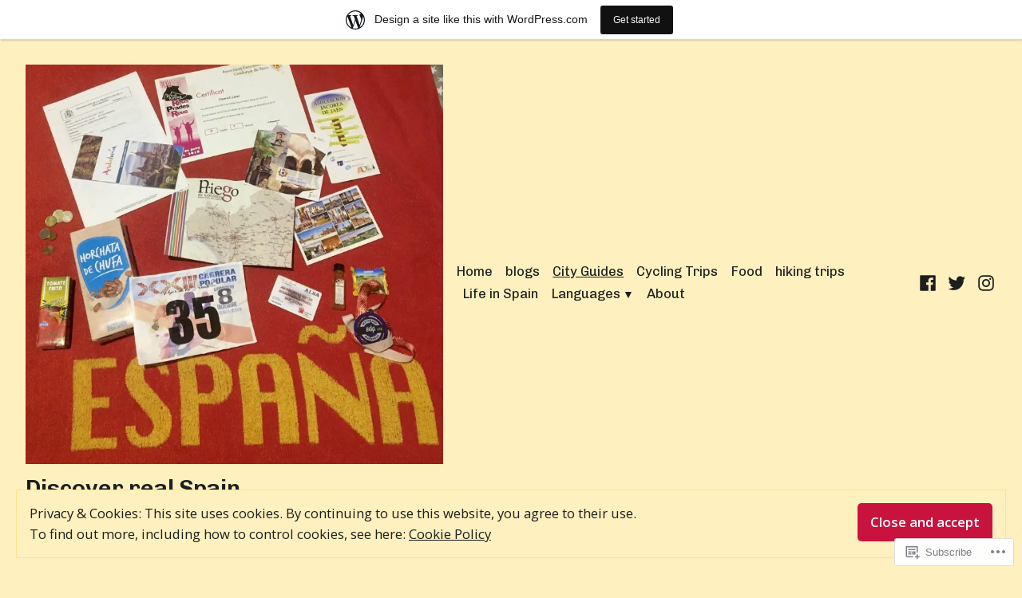

--- FILE ---
content_type: text/html; charset=UTF-8
request_url: https://discoveringrealspain.wordpress.com/category/city-guides/
body_size: 26074
content:
<!doctype html>
<html lang="en">
<head>
	<meta charset="UTF-8" />
	<meta name="viewport" content="width=device-width, initial-scale=1" />
	<link rel="profile" href="https://gmpg.org/xfn/11" />
	<title>City Guides &#8211; Discover real Spain</title>
<meta name='robots' content='max-image-preview:large' />
<link rel='dns-prefetch' href='//s0.wp.com' />
<link rel='dns-prefetch' href='//fonts-api.wp.com' />
<link rel='dns-prefetch' href='//af.pubmine.com' />
<link rel="alternate" type="application/rss+xml" title="Discover real Spain &raquo; Feed" href="https://discoveringrealspain.wordpress.com/feed/" />
<link rel="alternate" type="application/rss+xml" title="Discover real Spain &raquo; Comments Feed" href="https://discoveringrealspain.wordpress.com/comments/feed/" />
<link rel="alternate" type="application/rss+xml" title="Discover real Spain &raquo; City Guides Category Feed" href="https://discoveringrealspain.wordpress.com/category/city-guides/feed/" />
	<script type="text/javascript">
		/* <![CDATA[ */
		function addLoadEvent(func) {
			var oldonload = window.onload;
			if (typeof window.onload != 'function') {
				window.onload = func;
			} else {
				window.onload = function () {
					oldonload();
					func();
				}
			}
		}
		/* ]]> */
	</script>
	<link crossorigin='anonymous' rel='stylesheet' id='all-css-0-1' href='/_static/??/wp-content/mu-plugins/widgets/eu-cookie-law/templates/style.css,/wp-content/blog-plugins/marketing-bar/css/marketing-bar.css?m=1761640963j&cssminify=yes' type='text/css' media='all' />
<style id='wp-emoji-styles-inline-css'>

	img.wp-smiley, img.emoji {
		display: inline !important;
		border: none !important;
		box-shadow: none !important;
		height: 1em !important;
		width: 1em !important;
		margin: 0 0.07em !important;
		vertical-align: -0.1em !important;
		background: none !important;
		padding: 0 !important;
	}
/*# sourceURL=wp-emoji-styles-inline-css */
</style>
<link crossorigin='anonymous' rel='stylesheet' id='all-css-2-1' href='/wp-content/plugins/gutenberg-core/v22.4.0/build/styles/block-library/style.min.css?m=1768935615i&cssminify=yes' type='text/css' media='all' />
<style id='wp-block-library-inline-css'>
.has-text-align-justify {
	text-align:justify;
}
.has-text-align-justify{text-align:justify;}

/*# sourceURL=wp-block-library-inline-css */
</style><style id='wp-block-paragraph-inline-css'>
.is-small-text{font-size:.875em}.is-regular-text{font-size:1em}.is-large-text{font-size:2.25em}.is-larger-text{font-size:3em}.has-drop-cap:not(:focus):first-letter{float:left;font-size:8.4em;font-style:normal;font-weight:100;line-height:.68;margin:.05em .1em 0 0;text-transform:uppercase}body.rtl .has-drop-cap:not(:focus):first-letter{float:none;margin-left:.1em}p.has-drop-cap.has-background{overflow:hidden}:root :where(p.has-background){padding:1.25em 2.375em}:where(p.has-text-color:not(.has-link-color)) a{color:inherit}p.has-text-align-left[style*="writing-mode:vertical-lr"],p.has-text-align-right[style*="writing-mode:vertical-rl"]{rotate:180deg}
/*# sourceURL=https://s0.wp.com/wp-content/plugins/gutenberg-core/v22.4.0/build/styles/block-library/paragraph/style.min.css */
</style>
<style id='global-styles-inline-css'>
:root{--wp--preset--aspect-ratio--square: 1;--wp--preset--aspect-ratio--4-3: 4/3;--wp--preset--aspect-ratio--3-4: 3/4;--wp--preset--aspect-ratio--3-2: 3/2;--wp--preset--aspect-ratio--2-3: 2/3;--wp--preset--aspect-ratio--16-9: 16/9;--wp--preset--aspect-ratio--9-16: 9/16;--wp--preset--color--black: #000000;--wp--preset--color--cyan-bluish-gray: #abb8c3;--wp--preset--color--white: #ffffff;--wp--preset--color--pale-pink: #f78da7;--wp--preset--color--vivid-red: #cf2e2e;--wp--preset--color--luminous-vivid-orange: #ff6900;--wp--preset--color--luminous-vivid-amber: #fcb900;--wp--preset--color--light-green-cyan: #7bdcb5;--wp--preset--color--vivid-green-cyan: #00d084;--wp--preset--color--pale-cyan-blue: #8ed1fc;--wp--preset--color--vivid-cyan-blue: #0693e3;--wp--preset--color--vivid-purple: #9b51e0;--wp--preset--color--primary: #c8133e;--wp--preset--color--secondary: #f2fb46;--wp--preset--color--background: #fef0bf;--wp--preset--color--foreground: #1d1e1e;--wp--preset--color--foreground-light: #1d1e1e;--wp--preset--color--foreground-dark: #1d1e1e;--wp--preset--gradient--vivid-cyan-blue-to-vivid-purple: linear-gradient(135deg,rgb(6,147,227) 0%,rgb(155,81,224) 100%);--wp--preset--gradient--light-green-cyan-to-vivid-green-cyan: linear-gradient(135deg,rgb(122,220,180) 0%,rgb(0,208,130) 100%);--wp--preset--gradient--luminous-vivid-amber-to-luminous-vivid-orange: linear-gradient(135deg,rgb(252,185,0) 0%,rgb(255,105,0) 100%);--wp--preset--gradient--luminous-vivid-orange-to-vivid-red: linear-gradient(135deg,rgb(255,105,0) 0%,rgb(207,46,46) 100%);--wp--preset--gradient--very-light-gray-to-cyan-bluish-gray: linear-gradient(135deg,rgb(238,238,238) 0%,rgb(169,184,195) 100%);--wp--preset--gradient--cool-to-warm-spectrum: linear-gradient(135deg,rgb(74,234,220) 0%,rgb(151,120,209) 20%,rgb(207,42,186) 40%,rgb(238,44,130) 60%,rgb(251,105,98) 80%,rgb(254,248,76) 100%);--wp--preset--gradient--blush-light-purple: linear-gradient(135deg,rgb(255,206,236) 0%,rgb(152,150,240) 100%);--wp--preset--gradient--blush-bordeaux: linear-gradient(135deg,rgb(254,205,165) 0%,rgb(254,45,45) 50%,rgb(107,0,62) 100%);--wp--preset--gradient--luminous-dusk: linear-gradient(135deg,rgb(255,203,112) 0%,rgb(199,81,192) 50%,rgb(65,88,208) 100%);--wp--preset--gradient--pale-ocean: linear-gradient(135deg,rgb(255,245,203) 0%,rgb(182,227,212) 50%,rgb(51,167,181) 100%);--wp--preset--gradient--electric-grass: linear-gradient(135deg,rgb(202,248,128) 0%,rgb(113,206,126) 100%);--wp--preset--gradient--midnight: linear-gradient(135deg,rgb(2,3,129) 0%,rgb(40,116,252) 100%);--wp--preset--font-size--small: 16.6px;--wp--preset--font-size--medium: 20px;--wp--preset--font-size--large: 28.8px;--wp--preset--font-size--x-large: 42px;--wp--preset--font-size--normal: 20px;--wp--preset--font-size--huge: 34.56px;--wp--preset--font-family--albert-sans: 'Albert Sans', sans-serif;--wp--preset--font-family--alegreya: Alegreya, serif;--wp--preset--font-family--arvo: Arvo, serif;--wp--preset--font-family--bodoni-moda: 'Bodoni Moda', serif;--wp--preset--font-family--bricolage-grotesque: 'Bricolage Grotesque', sans-serif;--wp--preset--font-family--cabin: Cabin, sans-serif;--wp--preset--font-family--chivo: Chivo, sans-serif;--wp--preset--font-family--commissioner: Commissioner, sans-serif;--wp--preset--font-family--cormorant: Cormorant, serif;--wp--preset--font-family--courier-prime: 'Courier Prime', monospace;--wp--preset--font-family--crimson-pro: 'Crimson Pro', serif;--wp--preset--font-family--dm-mono: 'DM Mono', monospace;--wp--preset--font-family--dm-sans: 'DM Sans', sans-serif;--wp--preset--font-family--dm-serif-display: 'DM Serif Display', serif;--wp--preset--font-family--domine: Domine, serif;--wp--preset--font-family--eb-garamond: 'EB Garamond', serif;--wp--preset--font-family--epilogue: Epilogue, sans-serif;--wp--preset--font-family--fahkwang: Fahkwang, sans-serif;--wp--preset--font-family--figtree: Figtree, sans-serif;--wp--preset--font-family--fira-sans: 'Fira Sans', sans-serif;--wp--preset--font-family--fjalla-one: 'Fjalla One', sans-serif;--wp--preset--font-family--fraunces: Fraunces, serif;--wp--preset--font-family--gabarito: Gabarito, system-ui;--wp--preset--font-family--ibm-plex-mono: 'IBM Plex Mono', monospace;--wp--preset--font-family--ibm-plex-sans: 'IBM Plex Sans', sans-serif;--wp--preset--font-family--ibarra-real-nova: 'Ibarra Real Nova', serif;--wp--preset--font-family--instrument-serif: 'Instrument Serif', serif;--wp--preset--font-family--inter: Inter, sans-serif;--wp--preset--font-family--josefin-sans: 'Josefin Sans', sans-serif;--wp--preset--font-family--jost: Jost, sans-serif;--wp--preset--font-family--libre-baskerville: 'Libre Baskerville', serif;--wp--preset--font-family--libre-franklin: 'Libre Franklin', sans-serif;--wp--preset--font-family--literata: Literata, serif;--wp--preset--font-family--lora: Lora, serif;--wp--preset--font-family--merriweather: Merriweather, serif;--wp--preset--font-family--montserrat: Montserrat, sans-serif;--wp--preset--font-family--newsreader: Newsreader, serif;--wp--preset--font-family--noto-sans-mono: 'Noto Sans Mono', sans-serif;--wp--preset--font-family--nunito: Nunito, sans-serif;--wp--preset--font-family--open-sans: 'Open Sans', sans-serif;--wp--preset--font-family--overpass: Overpass, sans-serif;--wp--preset--font-family--pt-serif: 'PT Serif', serif;--wp--preset--font-family--petrona: Petrona, serif;--wp--preset--font-family--piazzolla: Piazzolla, serif;--wp--preset--font-family--playfair-display: 'Playfair Display', serif;--wp--preset--font-family--plus-jakarta-sans: 'Plus Jakarta Sans', sans-serif;--wp--preset--font-family--poppins: Poppins, sans-serif;--wp--preset--font-family--raleway: Raleway, sans-serif;--wp--preset--font-family--roboto: Roboto, sans-serif;--wp--preset--font-family--roboto-slab: 'Roboto Slab', serif;--wp--preset--font-family--rubik: Rubik, sans-serif;--wp--preset--font-family--rufina: Rufina, serif;--wp--preset--font-family--sora: Sora, sans-serif;--wp--preset--font-family--source-sans-3: 'Source Sans 3', sans-serif;--wp--preset--font-family--source-serif-4: 'Source Serif 4', serif;--wp--preset--font-family--space-mono: 'Space Mono', monospace;--wp--preset--font-family--syne: Syne, sans-serif;--wp--preset--font-family--texturina: Texturina, serif;--wp--preset--font-family--urbanist: Urbanist, sans-serif;--wp--preset--font-family--work-sans: 'Work Sans', sans-serif;--wp--preset--spacing--20: 0.44rem;--wp--preset--spacing--30: 0.67rem;--wp--preset--spacing--40: 1rem;--wp--preset--spacing--50: 1.5rem;--wp--preset--spacing--60: 2.25rem;--wp--preset--spacing--70: 3.38rem;--wp--preset--spacing--80: 5.06rem;--wp--preset--shadow--natural: 6px 6px 9px rgba(0, 0, 0, 0.2);--wp--preset--shadow--deep: 12px 12px 50px rgba(0, 0, 0, 0.4);--wp--preset--shadow--sharp: 6px 6px 0px rgba(0, 0, 0, 0.2);--wp--preset--shadow--outlined: 6px 6px 0px -3px rgb(255, 255, 255), 6px 6px rgb(0, 0, 0);--wp--preset--shadow--crisp: 6px 6px 0px rgb(0, 0, 0);}:where(body) { margin: 0; }:where(.wp-site-blocks) > * { margin-block-start: 24px; margin-block-end: 0; }:where(.wp-site-blocks) > :first-child { margin-block-start: 0; }:where(.wp-site-blocks) > :last-child { margin-block-end: 0; }:root { --wp--style--block-gap: 24px; }:root :where(.is-layout-flow) > :first-child{margin-block-start: 0;}:root :where(.is-layout-flow) > :last-child{margin-block-end: 0;}:root :where(.is-layout-flow) > *{margin-block-start: 24px;margin-block-end: 0;}:root :where(.is-layout-constrained) > :first-child{margin-block-start: 0;}:root :where(.is-layout-constrained) > :last-child{margin-block-end: 0;}:root :where(.is-layout-constrained) > *{margin-block-start: 24px;margin-block-end: 0;}:root :where(.is-layout-flex){gap: 24px;}:root :where(.is-layout-grid){gap: 24px;}body .is-layout-flex{display: flex;}.is-layout-flex{flex-wrap: wrap;align-items: center;}.is-layout-flex > :is(*, div){margin: 0;}body .is-layout-grid{display: grid;}.is-layout-grid > :is(*, div){margin: 0;}body{padding-top: 0px;padding-right: 0px;padding-bottom: 0px;padding-left: 0px;}:root :where(.wp-element-button, .wp-block-button__link){background-color: #32373c;border-width: 0;color: #fff;font-family: inherit;font-size: inherit;font-style: inherit;font-weight: inherit;letter-spacing: inherit;line-height: inherit;padding-top: calc(0.667em + 2px);padding-right: calc(1.333em + 2px);padding-bottom: calc(0.667em + 2px);padding-left: calc(1.333em + 2px);text-decoration: none;text-transform: inherit;}.has-black-color{color: var(--wp--preset--color--black) !important;}.has-cyan-bluish-gray-color{color: var(--wp--preset--color--cyan-bluish-gray) !important;}.has-white-color{color: var(--wp--preset--color--white) !important;}.has-pale-pink-color{color: var(--wp--preset--color--pale-pink) !important;}.has-vivid-red-color{color: var(--wp--preset--color--vivid-red) !important;}.has-luminous-vivid-orange-color{color: var(--wp--preset--color--luminous-vivid-orange) !important;}.has-luminous-vivid-amber-color{color: var(--wp--preset--color--luminous-vivid-amber) !important;}.has-light-green-cyan-color{color: var(--wp--preset--color--light-green-cyan) !important;}.has-vivid-green-cyan-color{color: var(--wp--preset--color--vivid-green-cyan) !important;}.has-pale-cyan-blue-color{color: var(--wp--preset--color--pale-cyan-blue) !important;}.has-vivid-cyan-blue-color{color: var(--wp--preset--color--vivid-cyan-blue) !important;}.has-vivid-purple-color{color: var(--wp--preset--color--vivid-purple) !important;}.has-primary-color{color: var(--wp--preset--color--primary) !important;}.has-secondary-color{color: var(--wp--preset--color--secondary) !important;}.has-background-color{color: var(--wp--preset--color--background) !important;}.has-foreground-color{color: var(--wp--preset--color--foreground) !important;}.has-foreground-light-color{color: var(--wp--preset--color--foreground-light) !important;}.has-foreground-dark-color{color: var(--wp--preset--color--foreground-dark) !important;}.has-black-background-color{background-color: var(--wp--preset--color--black) !important;}.has-cyan-bluish-gray-background-color{background-color: var(--wp--preset--color--cyan-bluish-gray) !important;}.has-white-background-color{background-color: var(--wp--preset--color--white) !important;}.has-pale-pink-background-color{background-color: var(--wp--preset--color--pale-pink) !important;}.has-vivid-red-background-color{background-color: var(--wp--preset--color--vivid-red) !important;}.has-luminous-vivid-orange-background-color{background-color: var(--wp--preset--color--luminous-vivid-orange) !important;}.has-luminous-vivid-amber-background-color{background-color: var(--wp--preset--color--luminous-vivid-amber) !important;}.has-light-green-cyan-background-color{background-color: var(--wp--preset--color--light-green-cyan) !important;}.has-vivid-green-cyan-background-color{background-color: var(--wp--preset--color--vivid-green-cyan) !important;}.has-pale-cyan-blue-background-color{background-color: var(--wp--preset--color--pale-cyan-blue) !important;}.has-vivid-cyan-blue-background-color{background-color: var(--wp--preset--color--vivid-cyan-blue) !important;}.has-vivid-purple-background-color{background-color: var(--wp--preset--color--vivid-purple) !important;}.has-primary-background-color{background-color: var(--wp--preset--color--primary) !important;}.has-secondary-background-color{background-color: var(--wp--preset--color--secondary) !important;}.has-background-background-color{background-color: var(--wp--preset--color--background) !important;}.has-foreground-background-color{background-color: var(--wp--preset--color--foreground) !important;}.has-foreground-light-background-color{background-color: var(--wp--preset--color--foreground-light) !important;}.has-foreground-dark-background-color{background-color: var(--wp--preset--color--foreground-dark) !important;}.has-black-border-color{border-color: var(--wp--preset--color--black) !important;}.has-cyan-bluish-gray-border-color{border-color: var(--wp--preset--color--cyan-bluish-gray) !important;}.has-white-border-color{border-color: var(--wp--preset--color--white) !important;}.has-pale-pink-border-color{border-color: var(--wp--preset--color--pale-pink) !important;}.has-vivid-red-border-color{border-color: var(--wp--preset--color--vivid-red) !important;}.has-luminous-vivid-orange-border-color{border-color: var(--wp--preset--color--luminous-vivid-orange) !important;}.has-luminous-vivid-amber-border-color{border-color: var(--wp--preset--color--luminous-vivid-amber) !important;}.has-light-green-cyan-border-color{border-color: var(--wp--preset--color--light-green-cyan) !important;}.has-vivid-green-cyan-border-color{border-color: var(--wp--preset--color--vivid-green-cyan) !important;}.has-pale-cyan-blue-border-color{border-color: var(--wp--preset--color--pale-cyan-blue) !important;}.has-vivid-cyan-blue-border-color{border-color: var(--wp--preset--color--vivid-cyan-blue) !important;}.has-vivid-purple-border-color{border-color: var(--wp--preset--color--vivid-purple) !important;}.has-primary-border-color{border-color: var(--wp--preset--color--primary) !important;}.has-secondary-border-color{border-color: var(--wp--preset--color--secondary) !important;}.has-background-border-color{border-color: var(--wp--preset--color--background) !important;}.has-foreground-border-color{border-color: var(--wp--preset--color--foreground) !important;}.has-foreground-light-border-color{border-color: var(--wp--preset--color--foreground-light) !important;}.has-foreground-dark-border-color{border-color: var(--wp--preset--color--foreground-dark) !important;}.has-vivid-cyan-blue-to-vivid-purple-gradient-background{background: var(--wp--preset--gradient--vivid-cyan-blue-to-vivid-purple) !important;}.has-light-green-cyan-to-vivid-green-cyan-gradient-background{background: var(--wp--preset--gradient--light-green-cyan-to-vivid-green-cyan) !important;}.has-luminous-vivid-amber-to-luminous-vivid-orange-gradient-background{background: var(--wp--preset--gradient--luminous-vivid-amber-to-luminous-vivid-orange) !important;}.has-luminous-vivid-orange-to-vivid-red-gradient-background{background: var(--wp--preset--gradient--luminous-vivid-orange-to-vivid-red) !important;}.has-very-light-gray-to-cyan-bluish-gray-gradient-background{background: var(--wp--preset--gradient--very-light-gray-to-cyan-bluish-gray) !important;}.has-cool-to-warm-spectrum-gradient-background{background: var(--wp--preset--gradient--cool-to-warm-spectrum) !important;}.has-blush-light-purple-gradient-background{background: var(--wp--preset--gradient--blush-light-purple) !important;}.has-blush-bordeaux-gradient-background{background: var(--wp--preset--gradient--blush-bordeaux) !important;}.has-luminous-dusk-gradient-background{background: var(--wp--preset--gradient--luminous-dusk) !important;}.has-pale-ocean-gradient-background{background: var(--wp--preset--gradient--pale-ocean) !important;}.has-electric-grass-gradient-background{background: var(--wp--preset--gradient--electric-grass) !important;}.has-midnight-gradient-background{background: var(--wp--preset--gradient--midnight) !important;}.has-small-font-size{font-size: var(--wp--preset--font-size--small) !important;}.has-medium-font-size{font-size: var(--wp--preset--font-size--medium) !important;}.has-large-font-size{font-size: var(--wp--preset--font-size--large) !important;}.has-x-large-font-size{font-size: var(--wp--preset--font-size--x-large) !important;}.has-normal-font-size{font-size: var(--wp--preset--font-size--normal) !important;}.has-huge-font-size{font-size: var(--wp--preset--font-size--huge) !important;}.has-albert-sans-font-family{font-family: var(--wp--preset--font-family--albert-sans) !important;}.has-alegreya-font-family{font-family: var(--wp--preset--font-family--alegreya) !important;}.has-arvo-font-family{font-family: var(--wp--preset--font-family--arvo) !important;}.has-bodoni-moda-font-family{font-family: var(--wp--preset--font-family--bodoni-moda) !important;}.has-bricolage-grotesque-font-family{font-family: var(--wp--preset--font-family--bricolage-grotesque) !important;}.has-cabin-font-family{font-family: var(--wp--preset--font-family--cabin) !important;}.has-chivo-font-family{font-family: var(--wp--preset--font-family--chivo) !important;}.has-commissioner-font-family{font-family: var(--wp--preset--font-family--commissioner) !important;}.has-cormorant-font-family{font-family: var(--wp--preset--font-family--cormorant) !important;}.has-courier-prime-font-family{font-family: var(--wp--preset--font-family--courier-prime) !important;}.has-crimson-pro-font-family{font-family: var(--wp--preset--font-family--crimson-pro) !important;}.has-dm-mono-font-family{font-family: var(--wp--preset--font-family--dm-mono) !important;}.has-dm-sans-font-family{font-family: var(--wp--preset--font-family--dm-sans) !important;}.has-dm-serif-display-font-family{font-family: var(--wp--preset--font-family--dm-serif-display) !important;}.has-domine-font-family{font-family: var(--wp--preset--font-family--domine) !important;}.has-eb-garamond-font-family{font-family: var(--wp--preset--font-family--eb-garamond) !important;}.has-epilogue-font-family{font-family: var(--wp--preset--font-family--epilogue) !important;}.has-fahkwang-font-family{font-family: var(--wp--preset--font-family--fahkwang) !important;}.has-figtree-font-family{font-family: var(--wp--preset--font-family--figtree) !important;}.has-fira-sans-font-family{font-family: var(--wp--preset--font-family--fira-sans) !important;}.has-fjalla-one-font-family{font-family: var(--wp--preset--font-family--fjalla-one) !important;}.has-fraunces-font-family{font-family: var(--wp--preset--font-family--fraunces) !important;}.has-gabarito-font-family{font-family: var(--wp--preset--font-family--gabarito) !important;}.has-ibm-plex-mono-font-family{font-family: var(--wp--preset--font-family--ibm-plex-mono) !important;}.has-ibm-plex-sans-font-family{font-family: var(--wp--preset--font-family--ibm-plex-sans) !important;}.has-ibarra-real-nova-font-family{font-family: var(--wp--preset--font-family--ibarra-real-nova) !important;}.has-instrument-serif-font-family{font-family: var(--wp--preset--font-family--instrument-serif) !important;}.has-inter-font-family{font-family: var(--wp--preset--font-family--inter) !important;}.has-josefin-sans-font-family{font-family: var(--wp--preset--font-family--josefin-sans) !important;}.has-jost-font-family{font-family: var(--wp--preset--font-family--jost) !important;}.has-libre-baskerville-font-family{font-family: var(--wp--preset--font-family--libre-baskerville) !important;}.has-libre-franklin-font-family{font-family: var(--wp--preset--font-family--libre-franklin) !important;}.has-literata-font-family{font-family: var(--wp--preset--font-family--literata) !important;}.has-lora-font-family{font-family: var(--wp--preset--font-family--lora) !important;}.has-merriweather-font-family{font-family: var(--wp--preset--font-family--merriweather) !important;}.has-montserrat-font-family{font-family: var(--wp--preset--font-family--montserrat) !important;}.has-newsreader-font-family{font-family: var(--wp--preset--font-family--newsreader) !important;}.has-noto-sans-mono-font-family{font-family: var(--wp--preset--font-family--noto-sans-mono) !important;}.has-nunito-font-family{font-family: var(--wp--preset--font-family--nunito) !important;}.has-open-sans-font-family{font-family: var(--wp--preset--font-family--open-sans) !important;}.has-overpass-font-family{font-family: var(--wp--preset--font-family--overpass) !important;}.has-pt-serif-font-family{font-family: var(--wp--preset--font-family--pt-serif) !important;}.has-petrona-font-family{font-family: var(--wp--preset--font-family--petrona) !important;}.has-piazzolla-font-family{font-family: var(--wp--preset--font-family--piazzolla) !important;}.has-playfair-display-font-family{font-family: var(--wp--preset--font-family--playfair-display) !important;}.has-plus-jakarta-sans-font-family{font-family: var(--wp--preset--font-family--plus-jakarta-sans) !important;}.has-poppins-font-family{font-family: var(--wp--preset--font-family--poppins) !important;}.has-raleway-font-family{font-family: var(--wp--preset--font-family--raleway) !important;}.has-roboto-font-family{font-family: var(--wp--preset--font-family--roboto) !important;}.has-roboto-slab-font-family{font-family: var(--wp--preset--font-family--roboto-slab) !important;}.has-rubik-font-family{font-family: var(--wp--preset--font-family--rubik) !important;}.has-rufina-font-family{font-family: var(--wp--preset--font-family--rufina) !important;}.has-sora-font-family{font-family: var(--wp--preset--font-family--sora) !important;}.has-source-sans-3-font-family{font-family: var(--wp--preset--font-family--source-sans-3) !important;}.has-source-serif-4-font-family{font-family: var(--wp--preset--font-family--source-serif-4) !important;}.has-space-mono-font-family{font-family: var(--wp--preset--font-family--space-mono) !important;}.has-syne-font-family{font-family: var(--wp--preset--font-family--syne) !important;}.has-texturina-font-family{font-family: var(--wp--preset--font-family--texturina) !important;}.has-urbanist-font-family{font-family: var(--wp--preset--font-family--urbanist) !important;}.has-work-sans-font-family{font-family: var(--wp--preset--font-family--work-sans) !important;}
/*# sourceURL=global-styles-inline-css */
</style>

<style id='classic-theme-styles-inline-css'>
.wp-block-button__link{background-color:#32373c;border-radius:9999px;box-shadow:none;color:#fff;font-size:1.125em;padding:calc(.667em + 2px) calc(1.333em + 2px);text-decoration:none}.wp-block-file__button{background:#32373c;color:#fff}.wp-block-accordion-heading{margin:0}.wp-block-accordion-heading__toggle{background-color:inherit!important;color:inherit!important}.wp-block-accordion-heading__toggle:not(:focus-visible){outline:none}.wp-block-accordion-heading__toggle:focus,.wp-block-accordion-heading__toggle:hover{background-color:inherit!important;border:none;box-shadow:none;color:inherit;padding:var(--wp--preset--spacing--20,1em) 0;text-decoration:none}.wp-block-accordion-heading__toggle:focus-visible{outline:auto;outline-offset:0}
/*# sourceURL=/wp-content/plugins/gutenberg-core/v22.4.0/build/styles/block-library/classic.min.css */
</style>
<link crossorigin='anonymous' rel='stylesheet' id='all-css-4-1' href='/_static/??-eJx9jEEOAiEQBD/kQECjeDC+ZWEnijIwYWA3/l72op689KFTVXplCCU3zE1z6reYRYfiUwlP0VYZpwxIJE4IFRd10HOU9iFA2iuhCiI7/ROiDt9WxfETT20jCOc4YUIa2D9t5eGA91xRBMZS7ATtPkTZvCtdzNEZt7f2fHq8Afl7R7w=&cssminify=yes' type='text/css' media='all' />
<link crossorigin='anonymous' rel='stylesheet' id='print-css-5-1' href='/wp-content/themes/pub/varia/print.css?m=1738187798i&cssminify=yes' type='text/css' media='print' />
<link crossorigin='anonymous' rel='stylesheet' id='all-css-6-1' href='/_static/??-eJx9i8sKAjEMAH/IGhdkiwfxW7I11kialD5c9u9d8aIo3mZgBubsgmkjbdCulKhC7hMkXAT1DLUtQttQ6wZ+h3csjMAaXqmbc7D0NaTusvTIWqHQJBZXjLBWb/pvimROLGBj0w9xF0Euz/WUjoMfx91hP3h/ewBFrU+W&cssminify=yes' type='text/css' media='all' />
<link rel='stylesheet' id='mayland-fonts-css' href='https://fonts-api.wp.com/css?family=Poppins%3A400%2C400i%2C600%2C600i&#038;subset=latin%2Clatin-ext' media='all' />
<link crossorigin='anonymous' rel='stylesheet' id='all-css-8-1' href='/wp-content/themes/pub/mayland/style.css?m=1766094177i&cssminify=yes' type='text/css' media='all' />
<style id='jetpack-global-styles-frontend-style-inline-css'>
@import url('https://fonts-api.wp.com/css?family=Open Sans:thin,extralight,light,regular,medium,semibold,bold,italic,bolditalic,extrabold,black|Chivo:thin,extralight,light,regular,medium,semibold,bold,italic,bolditalic,extrabold,black|');:root { --font-headings: Chivo; --font-base: Open Sans; --font-headings-default: -apple-system,BlinkMacSystemFont,"Segoe UI",Roboto,Oxygen-Sans,Ubuntu,Cantarell,"Helvetica Neue",sans-serif; --font-base-default: -apple-system,BlinkMacSystemFont,"Segoe UI",Roboto,Oxygen-Sans,Ubuntu,Cantarell,"Helvetica Neue",sans-serif;}
/*# sourceURL=jetpack-global-styles-frontend-style-inline-css */
</style>
<link crossorigin='anonymous' rel='stylesheet' id='all-css-10-1' href='/wp-content/themes/h4/global.css?m=1420737423i&cssminify=yes' type='text/css' media='all' />
<script type="text/javascript" id="wpcom-actionbar-placeholder-js-extra">
/* <![CDATA[ */
var actionbardata = {"siteID":"181646041","postID":"0","siteURL":"https://discoveringrealspain.wordpress.com","xhrURL":"https://discoveringrealspain.wordpress.com/wp-admin/admin-ajax.php","nonce":"517de47012","isLoggedIn":"","statusMessage":"","subsEmailDefault":"instantly","proxyScriptUrl":"https://s0.wp.com/wp-content/js/wpcom-proxy-request.js?m=1513050504i&amp;ver=20211021","i18n":{"followedText":"New posts from this site will now appear in your \u003Ca href=\"https://wordpress.com/reader\"\u003EReader\u003C/a\u003E","foldBar":"Collapse this bar","unfoldBar":"Expand this bar","shortLinkCopied":"Shortlink copied to clipboard."}};
//# sourceURL=wpcom-actionbar-placeholder-js-extra
/* ]]> */
</script>
<script type="text/javascript" id="jetpack-mu-wpcom-settings-js-before">
/* <![CDATA[ */
var JETPACK_MU_WPCOM_SETTINGS = {"assetsUrl":"https://s0.wp.com/wp-content/mu-plugins/jetpack-mu-wpcom-plugin/moon/jetpack_vendor/automattic/jetpack-mu-wpcom/src/build/"};
//# sourceURL=jetpack-mu-wpcom-settings-js-before
/* ]]> */
</script>
<script crossorigin='anonymous' type='text/javascript'  src='/_static/??/wp-content/js/rlt-proxy.js,/wp-content/blog-plugins/wordads-classes/js/cmp/v2/cmp-non-gdpr.js?m=1720530689j'></script>
<script type="text/javascript" id="rlt-proxy-js-after">
/* <![CDATA[ */
	rltInitialize( {"token":null,"iframeOrigins":["https:\/\/widgets.wp.com"]} );
//# sourceURL=rlt-proxy-js-after
/* ]]> */
</script>
<link rel="EditURI" type="application/rsd+xml" title="RSD" href="https://discoveringrealspain.wordpress.com/xmlrpc.php?rsd" />
<meta name="generator" content="WordPress.com" />

<!-- Jetpack Open Graph Tags -->
<meta property="og:type" content="website" />
<meta property="og:title" content="City Guides &#8211; Discover real Spain" />
<meta property="og:url" content="https://discoveringrealspain.wordpress.com/category/city-guides/" />
<meta property="og:site_name" content="Discover real Spain" />
<meta property="og:image" content="https://discoveringrealspain.wordpress.com/wp-content/uploads/2020/09/cropped-page-profile.jpg" />
<meta property="og:image:width" content="750" />
<meta property="og:image:height" content="718" />
<meta property="og:image:alt" content="" />
<meta property="og:locale" content="en_US" />
<meta property="fb:app_id" content="249643311490" />

<!-- End Jetpack Open Graph Tags -->
<link rel="shortcut icon" type="image/x-icon" href="https://s0.wp.com/i/favicon.ico?m=1713425267i" sizes="16x16 24x24 32x32 48x48" />
<link rel="icon" type="image/x-icon" href="https://s0.wp.com/i/favicon.ico?m=1713425267i" sizes="16x16 24x24 32x32 48x48" />
<link rel="apple-touch-icon" href="https://s0.wp.com/i/webclip.png?m=1713868326i" />
<link rel="search" type="application/opensearchdescription+xml" href="https://discoveringrealspain.wordpress.com/osd.xml" title="Discover real Spain" />
<link rel="search" type="application/opensearchdescription+xml" href="https://s1.wp.com/opensearch.xml" title="WordPress.com" />
<meta name="description" content="Posts about City Guides written by discoveringrealspain" />
<script type="text/javascript">
/* <![CDATA[ */
var wa_client = {}; wa_client.cmd = []; wa_client.config = { 'blog_id': 181646041, 'blog_language': 'en', 'is_wordads': true, 'hosting_type': 1, 'afp_account_id': null, 'afp_host_id': 5038568878849053, 'theme': 'pub/mayland', '_': { 'title': 'Advertisement', 'privacy_settings': 'Privacy Settings' }, 'formats': [ 'belowpost', 'bottom_sticky', 'sidebar_sticky_right', 'sidebar', 'top', 'shortcode', 'gutenberg_rectangle', 'gutenberg_leaderboard', 'gutenberg_mobile_leaderboard', 'gutenberg_skyscraper' ] };
/* ]]> */
</script>
		<script type="text/javascript">

			window.doNotSellCallback = function() {

				var linkElements = [
					'a[href="https://wordpress.com/?ref=footer_blog"]',
					'a[href="https://wordpress.com/?ref=footer_website"]',
					'a[href="https://wordpress.com/?ref=vertical_footer"]',
					'a[href^="https://wordpress.com/?ref=footer_segment_"]',
				].join(',');

				var dnsLink = document.createElement( 'a' );
				dnsLink.href = 'https://wordpress.com/advertising-program-optout/';
				dnsLink.classList.add( 'do-not-sell-link' );
				dnsLink.rel = 'nofollow';
				dnsLink.style.marginLeft = '0.5em';
				dnsLink.textContent = 'Do Not Sell or Share My Personal Information';

				var creditLinks = document.querySelectorAll( linkElements );

				if ( 0 === creditLinks.length ) {
					return false;
				}

				Array.prototype.forEach.call( creditLinks, function( el ) {
					el.insertAdjacentElement( 'afterend', dnsLink );
				});

				return true;
			};

		</script>
		<style type="text/css" id="custom-colors-css">
	.wp-block-button.is-style-outline {
		color: inherit;
	}

	@media only screen and (min-width: 560px) {
		/* background-color */
		.main-navigation > div > ul > li > .sub-menu {
			background-color: #fef0bf;
		}
	}
.screen-reader-text:focus,
			body,
			body .widget_eu_cookie_law_widget #eu-cookie-law,
			body .widget_eu_cookie_law_widget #eu-cookie-law.negative input.accept,
			.main-navigation > div > ul > li > .sub-menu,
			.site-header .main-navigation > div > ul > li .sub-menu a,
			.main-navigation > div > ul > li.current-menu-item li.current-menu-item > a,
			.mobile-nav-side .site-header #site-navigation.main-navigation .woocommerce-menu-container,
			.mobile-nav-side .site-header #site-navigation.main-navigation > div { background-color: #fef0bf;}
.a8c-posts-list-item__featured span,
			.sticky-post,
			.wp-block-search .wp-block-search__button,
			.wp-block-search .wp-block-search__button:hover,
			.wp-block-search .wp-block-search__button:not(.has-background):hover,
			.wp-block-search .wp-block-search__button:focus,
			.wp-block-pullquote.is-style-solid-color,
			body .widget_eu_cookie_law_widget #eu-cookie-law.negative,
			.main-navigation .button,
			.wp-block-button:not(.is-style-outline) .wp-block-button__link:not(.has-text-color) { color: #fef0bf;}
.wp-block-table.is-style-stripes tbody tr:nth-child(odd),
			table.is-style-stripes tbody tr:nth-child(odd) { background-color: #FEFBEF;}
hr.wp-block-separator.is-style-dots:before { color: #FDE48B;}
body .widget_eu_cookie_law_widget #eu-cookie-law.negative input.accept.has-focus,
			body .widget_eu_cookie_law_widget #eu-cookie-law.negative input.accept:focus,
			body .widget_eu_cookie_law_widget #eu-cookie-law.negative input.accept:hover { background-color: #FDE48B;}
.wp-block-code,
			body .widget_eu_cookie_law_widget #eu-cookie-law,
			input[type="color"],
			input[type="date"],
			input[type="datetime"],
			input[type="datetime-local"],
			input[type="email"],
			input[type="month"],
			input[type="number"],
			input[type="password"],
			input[type="range"],
			input[type="search"],
			input[type="tel"],
			input[type="text"],
			input[type="time"],
			input[type="url"],
			input[type="week"],
			select,
			textarea,
			.site-header .main-navigation > div > ul > li > .sub-menu { border-color: #FDE48B;}
.comment-list .children > li,
			.comment-list > li,
			.wp-block-pullquote { border-top-color: #FDE48B;}
.comment-list,
			.wp-block-pullquote,
			hr,
			hr.wp-block-separator { border-bottom-color: #FDE48B;}
.has-background-color,
			.wp-block-button .has-background-color[class]
			.has-background-dim,
			.has-foreground-background-color,
			.has-foreground-background-color.has-background-dim,
			.has-foreground-dark-background-color,
			.has-foreground-dark-background-color.has-background-dim,
			.has-foreground-light-background-color,
			.has-foreground-light-background-color.has-background-dim,
			.has-primary-background-color,
			.has-primary-background-color.has-background-dim,
			.has-secondary-background-color,
			.has-secondary-background-color.has-background-dim { color: #fef0bf;}
.has-background-background-color[class],
			.has-background-background-color.has-background-dim[class] { background-color: #fef0bf;}
.has-background-dark-color[class],
			.wp-block-button .has-background-dark-color[class],
			.has-background-dark-color.has-background-dim[class] { color: #FDE48B;}
.has-background-dark-background-color[class],
			.has-background-dark-background-color.has-background-dim[class] { background-color: #FDE48B;}
.has-background-light-color[class],
			.wp-block-button .has-background-light-color[class],
			.has-background-light-color.has-background-dim[class] { color: #FEFBEF;}
.has-background-light-background-color[class],
			.has-background-light-background-color.has-background-dim[class] { background-color: #FEFBEF;}
.a8c-posts-list-item__featured span,
			.a8c-posts-list__view-all,
			.wp-block-search .wp-block-search__button,
			.wp-block-search .wp-block-search__button:hover,
			.wp-block-search .wp-block-search__button:not(.has-background):hover,
			.wp-block-search .wp-block-search__button:focus,
			.button,
			.sticky-post,
			.wp-block-button__link,
			.wp-block-file .wp-block-file__button,
			.wp-block-file__button,
			.wp-block-pullquote.is-style-solid-color,
			body .widget_eu_cookie_law_widget #eu-cookie-law input.accept,
			button,
			button[data-load-more-btn],
			input[type="submit"] { background-color: #c8133e;}
.a8c-posts-list .a8c-posts-list-item__title a:active,
			.a8c-posts-list .a8c-posts-list-item__title a:focus,
			.a8c-posts-list .a8c-posts-list-item__title a:hover,
			.entry-title a:active,
			.entry-title a:focus,
			.entry-title a:hover,
			.main-navigation a,
			.main-navigation a:link,
			.main-navigation a:visited,
			.page-title a:active,
			.page-title a:focus,
			.page-title a:hover,
			.wp-block-button__link.is-style-outline:not(.has-text-color),
			.wp-block-button.is-style-outline .wp-block-button__link:not(.has-text-color),
			.wp-block-button.is-style-outline .wp-block-button__link:not(.has-text-color):active,
			.wp-block-button.is-style-outline.wp-block-button__link:not(.has-text-color),
			.wp-block-button.is-style-outline.wp-block-button__link:not(.has-text-color):active,
			.wp-block-newspack-blocks-homepage-articles article .entry-title a,
			.wp-block-newspack-blocks-homepage-articles article .entry-title a:active,
			.wp-block-newspack-blocks-homepage-articles article .entry-title a:focus,
			.wp-block-newspack-blocks-homepage-articles article .entry-title a:hover,
			a,
			.a8c-posts-list__item .a8c-posts-list-item__meta,
			.entry-footer,
			.entry-meta,
			.footer-navigation .footer-menu,
			.site-info,
			.wp-block-image figcaption,
			.wp-block-latest-comments .wp-block-latest-comments__comment-date,
			.wp-block-latest-posts .wp-block-latest-posts__post-date,
			.wp-block-newspack-blocks-homepage-articles article .cat-links,
			.wp-block-newspack-blocks-homepage-articles article .entry-meta,
			.wp-block-pullquote .wp-block-pullquote__citation,
			.wp-block-pullquote cite,
			.wp-block-pullquote footer,
			.wp-block-quote .wp-block-quote__citation,
			.wp-block-quote cite,
			.wp-block-quote footer,
			.wp-block-quote.is-large .wp-block-quote__citation,
			.wp-block-quote.is-large cite,
			.wp-block-quote.is-large footer,
			.wp-block-quote.is-style-large .wp-block-quote__citation,
			.wp-block-quote.is-style-large cite,
			.wp-block-quote.is-style-large footer,
			.wp-block-video figcaption,
			figcaption { color: #c8133e;}
.wp-block-quote { border-left-color: #c8133e;}
.wp-block-quote[style*="text-align: right"],
			.wp-block-quote[style*="text-align:right"] { border-right-color: #c8133e;}
.has-primary-color[class],
			.wp-block-button .has-primary-color[class] { color: #c8133e;}
.has-primary-background-color[class],
			.has-primary-background-color.has-background-dim[class] { background-color: #c8133e;}
body,
			.screen-reader-text:focus,
			.wp-block-code,
			.wp-block-code pre,
			.wp-block-pullquote,
			.site-title,
			.main-navigation,
			.main-navigation a:link,
			.main-navigation a:visited,
			.social-navigation a,
			.comment-meta .comment-metadata,
			body .widget_eu_cookie_law_widget #eu-cookie-law,
			body .widget_eu_cookie_law_widget #eu-cookie-law.negative input.accept,
			.wp-block-table.is-style-stripes tbody tr:nth-child(odd),
			table.is-style-stripes tbody tr:nth-child(odd) { color: #1d1e1e;}
body .widget_eu_cookie_law_widget #eu-cookie-law.negative { background-color: #1d1e1e;}
.a8c-posts-list__item .a8c-posts-list-item__meta,
			.a8c-posts-list__item .a8c-posts-list-item__meta a:active,
			.a8c-posts-list__item .a8c-posts-list-item__meta a:hover,
			.comment-meta .comment-metadata a:active,
			.comment-meta .comment-metadata a:hover,
			.comment-notes,
			.entry-footer,
			.entry-footer a:active,
			.entry-footer a:hover,
			.entry-meta,
			.entry-meta a:active,
			.entry-meta a:hover,
			.footer-navigation .footer-menu,
			.footer-navigation .footer-menu a:hover,
			.has-foreground-light-color,
			.main-navigation a:hover,
			.post-navigation .meta-nav,
			.site-branding,
			.site-info,
			.site-info a:hover,
			.site-title a:hover,
			.social-navigation a:hover,
			.widget_archive ul li,
			.widget_categories ul li,
			.widget_meta ul li,
			.widget_nav_menu ul li,
			.widget_pages ul li,
			.widget_recent_comments ul li,
			.widget_recent_entries ul li,
			.widget_rss ul li,
			.wp-block-button.is-style-outline .wp-block-button__link.has-focus,
			.wp-block-button.is-style-outline .wp-block-button__link:focus,
			.wp-block-button.is-style-outline .wp-block-button__link:hover,
			.wp-block-button.is-style-outline.wp-block-button__link.has-focus,
			.wp-block-button.is-style-outline.wp-block-button__link:focus,
			.wp-block-button.is-style-outline.wp-block-button__link:hover,
			.wp-block-image figcaption,
			.wp-block-latest-comments .wp-block-latest-comments__comment-date,
			.wp-block-latest-posts .wp-block-latest-posts__post-date,
			.wp-block-newspack-blocks-homepage-articles article .cat-links,
			.wp-block-newspack-blocks-homepage-articles article .cat-links a:active,
			.wp-block-newspack-blocks-homepage-articles article .cat-links a:hover,
			.wp-block-newspack-blocks-homepage-articles article .entry-meta,
			.wp-block-newspack-blocks-homepage-articles article .entry-meta a:active,
			.wp-block-newspack-blocks-homepage-articles article .entry-meta a:hover,
			.wp-block-newspack-blocks-homepage-articles article .entry-title a:hover,
			.wp-block-pullquote .wp-block-pullquote__citation,
			.wp-block-pullquote cite,
			.wp-block-pullquote footer,
			.wp-block-quote .wp-block-quote__citation,
			.wp-block-quote cite,
			.wp-block-quote footer,
			.wp-block-quote.is-large .wp-block-quote__citation,
			.wp-block-quote.is-large cite,
			.wp-block-quote.is-large footer,
			.wp-block-quote.is-style-large .wp-block-quote__citation,
			.wp-block-quote.is-style-large cite,
			.wp-block-quote.is-style-large footer,
			.wp-block-video figcaption,
			a:hover,
			figcaption { color: #4F5353;}
.a8c-posts-list__view-all:hover,
			.button:focus,
			.button:hover,
			.has-focus.a8c-posts-list__view-all,
			.has-focus.button,
			.has-focus.wp-block-button__link,
			.has-focus.wp-block-file__button,
			.main-navigation #toggle:focus + #toggle-menu,
			.wp-block-button__link:focus,
			.wp-block-button__link:hover,
			.wp-block-file__button:focus,
			.wp-block-file__button:hover,
			body .widget_eu_cookie_law_widget #eu-cookie-law input.accept:focus,
			body .widget_eu_cookie_law_widget #eu-cookie-law input.accept:hover,
			body .widget_eu_cookie_law_widget #eu-cookie-law input.has-focus.accept,
			button.has-focus,
			button:focus,
			button:hover,
			input.has-focus[type="submit"],
			input:focus[type="submit"],
			input:hover[type="submit"] { background-color: #4F5353;}
input[type="color"]:focus,
			input[type="date"]:focus,
			input[type="datetime"]:focus,
			input[type="datetime-local"]:focus,
			input[type="email"]:focus,
			input[type="month"]:focus,
			input[type="number"]:focus,
			input[type="password"]:focus,
			input[type="range"]:focus,
			input[type="search"]:focus,
			input[type="tel"]:focus,
			input[type="text"]:focus,
			input[type="time"]:focus,
			input[type="url"]:focus,
			input[type="week"]:focus,
			textarea:focus { border-color: #4F5353;}
body .widget_eu_cookie_law_widget #eu-cookie-law.negative { background-color: #040505;}
.has-foreground-color[class],
			.wp-block-button .has-foreground-color[class],
			.has-background-background-color[class],
			.has-background-background-color.has-background-dim[class],
			.has-background-dark-background-color[class],
			.has-background-dark-background-color.has-background-dim[class],
			.has-background-light-background-color[class],
			.has-background-light-background-color.has-background-dim[class] { color: #1d1e1e;}
.has-background-dim[class],
			.has-foreground-background-color[class],
			.has-foreground-background-color.has-background-dim[class] { background-color: #1d1e1e;}
.has-foreground-dark-color[class],
			.wp-block-button .has-foreground-dark-color[class] { color: #040505;}
.has-foreground-dark-background-color[class],
			.has-foreground-dark-background-color.has-background-dim[class] { background-color: #040505;}
.has-foreground-light-color[class],
			.wp-block-button .has-foreground-light-color[class] { color: #4F5353;}
.has-foreground-light-background-color[class],
			.has-foreground-light-background-color.has-background-dim[class] { background-color: #4F5353;}
.has-secondary-color[class],
			.wp-block-button .has-secondary-color[class] { color: #f2fb46;}
.has-secondary-background-color[class],
			.has-secondary-background-color.has-background-dim[class],
			input:hover[type="submit"],
			.main-navigation .button:focus,
			.main-navigation .button:hover,
			.main-navigation #toggle:focus + #toggle-menu,
			.has-secondary-background-color { background-color: #f2fb46;}
</style>
<script type="text/javascript">
	window.google_analytics_uacct = "UA-52447-2";
</script>

<script type="text/javascript">
	var _gaq = _gaq || [];
	_gaq.push(['_setAccount', 'UA-52447-2']);
	_gaq.push(['_gat._anonymizeIp']);
	_gaq.push(['_setDomainName', 'wordpress.com']);
	_gaq.push(['_initData']);
	_gaq.push(['_trackPageview']);

	(function() {
		var ga = document.createElement('script'); ga.type = 'text/javascript'; ga.async = true;
		ga.src = ('https:' == document.location.protocol ? 'https://ssl' : 'http://www') + '.google-analytics.com/ga.js';
		(document.getElementsByTagName('head')[0] || document.getElementsByTagName('body')[0]).appendChild(ga);
	})();
</script>
</head>

<body class="archive category category-city-guides category-135398 wp-custom-logo wp-embed-responsive wp-theme-pubvaria wp-child-theme-pubmayland customizer-styles-applied hfeed image-filters-enabled hide-homepage-title jetpack-reblog-enabled has-marketing-bar has-marketing-bar-theme-mayland">


<div id="page" class="site">
	<a class="skip-link screen-reader-text" href="#content">Skip to content</a>

	
<header id="masthead" class="site-header responsive-max-width has-logo has-title-and-tagline has-menu" role="banner">
	<div class="site-branding">

			<div class="site-logo"><a href="https://discoveringrealspain.wordpress.com/" class="custom-logo-link" rel="home"><img width="750" height="718" src="https://discoveringrealspain.wordpress.com/wp-content/uploads/2020/09/cropped-page-profile.jpg" class="custom-logo" alt="Discover real Spain" decoding="async" srcset="https://discoveringrealspain.wordpress.com/wp-content/uploads/2020/09/cropped-page-profile.jpg?w=750&amp;h=718 750w, https://discoveringrealspain.wordpress.com/wp-content/uploads/2020/09/cropped-page-profile.jpg?w=1500&amp;h=1437 1500w, https://discoveringrealspain.wordpress.com/wp-content/uploads/2020/09/cropped-page-profile.jpg?w=150&amp;h=144 150w, https://discoveringrealspain.wordpress.com/wp-content/uploads/2020/09/cropped-page-profile.jpg?w=300&amp;h=287 300w, https://discoveringrealspain.wordpress.com/wp-content/uploads/2020/09/cropped-page-profile.jpg?w=768&amp;h=736 768w, https://discoveringrealspain.wordpress.com/wp-content/uploads/2020/09/cropped-page-profile.jpg?w=1024&amp;h=981 1024w, https://discoveringrealspain.wordpress.com/wp-content/uploads/2020/09/cropped-page-profile.jpg?w=1440&amp;h=1379 1440w" sizes="(max-width: 750px) 100vw, 750px" data-attachment-id="241" data-permalink="https://discoveringrealspain.wordpress.com/cropped-page-profile-jpg/" data-orig-file="https://discoveringrealspain.wordpress.com/wp-content/uploads/2020/09/cropped-page-profile.jpg" data-orig-size="1536,1471" data-comments-opened="1" data-image-meta="{&quot;aperture&quot;:&quot;0&quot;,&quot;credit&quot;:&quot;&quot;,&quot;camera&quot;:&quot;&quot;,&quot;caption&quot;:&quot;&quot;,&quot;created_timestamp&quot;:&quot;0&quot;,&quot;copyright&quot;:&quot;&quot;,&quot;focal_length&quot;:&quot;0&quot;,&quot;iso&quot;:&quot;0&quot;,&quot;shutter_speed&quot;:&quot;0&quot;,&quot;title&quot;:&quot;&quot;,&quot;orientation&quot;:&quot;0&quot;}" data-image-title="cropped-page-profile.jpg" data-image-description="&lt;p&gt;https://discoveringrealspain.files.wordpress.com/2020/09/cropped-page-profile.jpg&lt;/p&gt;
" data-image-caption="" data-medium-file="https://discoveringrealspain.wordpress.com/wp-content/uploads/2020/09/cropped-page-profile.jpg?w=300" data-large-file="https://discoveringrealspain.wordpress.com/wp-content/uploads/2020/09/cropped-page-profile.jpg?w=750" /></a></div>
								<p class="site-title"><a href="https://discoveringrealspain.wordpress.com/" rel="home">Discover real Spain</a></p>
			
	</div><!-- .site-branding -->
		<nav id="site-navigation" class="main-navigation" aria-label="Main Navigation">

		<input type="checkbox" role="button" aria-haspopup="true" id="toggle" class="hide-visually">
		<label for="toggle" id="toggle-menu" class="button">
			Menu			<span class="dropdown-icon open">+</span>
			<span class="dropdown-icon close">&times;</span>
			<span class="hide-visually expanded-text">expanded</span>
			<span class="hide-visually collapsed-text">collapsed</span>
		</label>

		<div class="menu-primary-container"><ul id="menu-primary-1" class="main-menu" aria-label="submenu"><li class="menu-item menu-item-type-post_type menu-item-object-page menu-item-home menu-item-4"><a href="https://discoveringrealspain.wordpress.com/">Home</a></li>
<li class="menu-item menu-item-type-post_type menu-item-object-page current_page_parent menu-item-20"><a href="https://discoveringrealspain.wordpress.com/blogs/">blogs</a></li>
<li class="menu-item menu-item-type-taxonomy menu-item-object-category current-menu-item menu-item-121"><a href="https://discoveringrealspain.wordpress.com/category/city-guides/" aria-current="page">City Guides</a></li>
<li class="menu-item menu-item-type-taxonomy menu-item-object-category menu-item-134"><a href="https://discoveringrealspain.wordpress.com/category/cycling-trips/">Cycling Trips</a></li>
<li class="menu-item menu-item-type-taxonomy menu-item-object-category menu-item-142"><a href="https://discoveringrealspain.wordpress.com/category/food/">Food</a></li>
<li class="menu-item menu-item-type-taxonomy menu-item-object-category menu-item-156"><a href="https://discoveringrealspain.wordpress.com/category/hiking-trips/">hiking trips</a></li>
<li class="menu-item menu-item-type-taxonomy menu-item-object-category menu-item-176"><a href="https://discoveringrealspain.wordpress.com/category/life-in-spain/">Life in Spain</a></li>
<li class="menu-item menu-item-type-taxonomy menu-item-object-category menu-item-has-children menu-item-177"><a href="https://discoveringrealspain.wordpress.com/category/languages/" aria-haspopup="true" aria-expanded="false">Languages</a>
<ul class="sub-menu">
	<li class="menu-item menu-item-type-taxonomy menu-item-object-category menu-item-928"><a href="https://discoveringrealspain.wordpress.com/category/pueblos-de-espana-mini-blogs/">Pueblos de España, Mini Blogs</a></li>
</ul>
</li>
<li class="menu-item menu-item-type-post_type menu-item-object-page menu-item-21"><a href="https://discoveringrealspain.wordpress.com/about/">About</a></li>
</ul></div>	</nav><!-- #site-navigation -->
		<nav class="social-navigation" role="navigation" aria-label="Social Links Menu">
		<div class="menu-social-links-container"><ul id="menu-social-links" class="social-links-menu"><li id="menu-item-5" class="menu-item menu-item-type-custom menu-item-object-custom menu-item-5"><a href="https://facebook.com/"><span class="screen-reader-text">Facebook</span><svg class="svg-icon" width="26" height="26" aria-hidden="true" role="img" focusable="false" viewBox="0 0 24 24" version="1.1" xmlns="http://www.w3.org/2000/svg" xmlns:xlink="http://www.w3.org/1999/xlink"><path d="M20.007,3H3.993C3.445,3,3,3.445,3,3.993v16.013C3,20.555,3.445,21,3.993,21h8.621v-6.971h-2.346v-2.717h2.346V9.31 c0-2.325,1.42-3.591,3.494-3.591c0.993,0,1.847,0.074,2.096,0.107v2.43l-1.438,0.001c-1.128,0-1.346,0.536-1.346,1.323v1.734h2.69 l-0.35,2.717h-2.34V21h4.587C20.555,21,21,20.555,21,20.007V3.993C21,3.445,20.555,3,20.007,3z"></path></svg></a></li>
<li id="menu-item-6" class="menu-item menu-item-type-custom menu-item-object-custom menu-item-6"><a href="https://twitter.com"><span class="screen-reader-text">Twitter</span><svg class="svg-icon" width="26" height="26" aria-hidden="true" role="img" focusable="false" viewBox="0 0 24 24" version="1.1" xmlns="http://www.w3.org/2000/svg" xmlns:xlink="http://www.w3.org/1999/xlink"><path d="M22.23,5.924c-0.736,0.326-1.527,0.547-2.357,0.646c0.847-0.508,1.498-1.312,1.804-2.27 c-0.793,0.47-1.671,0.812-2.606,0.996C18.324,4.498,17.257,4,16.077,4c-2.266,0-4.103,1.837-4.103,4.103 c0,0.322,0.036,0.635,0.106,0.935C8.67,8.867,5.647,7.234,3.623,4.751C3.27,5.357,3.067,6.062,3.067,6.814 c0,1.424,0.724,2.679,1.825,3.415c-0.673-0.021-1.305-0.206-1.859-0.513c0,0.017,0,0.034,0,0.052c0,1.988,1.414,3.647,3.292,4.023 c-0.344,0.094-0.707,0.144-1.081,0.144c-0.264,0-0.521-0.026-0.772-0.074c0.522,1.63,2.038,2.816,3.833,2.85 c-1.404,1.1-3.174,1.756-5.096,1.756c-0.331,0-0.658-0.019-0.979-0.057c1.816,1.164,3.973,1.843,6.29,1.843 c7.547,0,11.675-6.252,11.675-11.675c0-0.178-0.004-0.355-0.012-0.531C20.985,7.47,21.68,6.747,22.23,5.924z"></path></svg></a></li>
<li id="menu-item-7" class="menu-item menu-item-type-custom menu-item-object-custom menu-item-7"><a href="https://instagram.com/"><span class="screen-reader-text">Instagram</span><svg class="svg-icon" width="26" height="26" aria-hidden="true" role="img" focusable="false" viewBox="0 0 24 24" version="1.1" xmlns="http://www.w3.org/2000/svg" xmlns:xlink="http://www.w3.org/1999/xlink"><path d="M12,4.622c2.403,0,2.688,0.009,3.637,0.052c0.877,0.04,1.354,0.187,1.671,0.31c0.42,0.163,0.72,0.358,1.035,0.673 c0.315,0.315,0.51,0.615,0.673,1.035c0.123,0.317,0.27,0.794,0.31,1.671c0.043,0.949,0.052,1.234,0.052,3.637 s-0.009,2.688-0.052,3.637c-0.04,0.877-0.187,1.354-0.31,1.671c-0.163,0.42-0.358,0.72-0.673,1.035 c-0.315,0.315-0.615,0.51-1.035,0.673c-0.317,0.123-0.794,0.27-1.671,0.31c-0.949,0.043-1.233,0.052-3.637,0.052 s-2.688-0.009-3.637-0.052c-0.877-0.04-1.354-0.187-1.671-0.31c-0.42-0.163-0.72-0.358-1.035-0.673 c-0.315-0.315-0.51-0.615-0.673-1.035c-0.123-0.317-0.27-0.794-0.31-1.671C4.631,14.688,4.622,14.403,4.622,12 s0.009-2.688,0.052-3.637c0.04-0.877,0.187-1.354,0.31-1.671c0.163-0.42,0.358-0.72,0.673-1.035 c0.315-0.315,0.615-0.51,1.035-0.673c0.317-0.123,0.794-0.27,1.671-0.31C9.312,4.631,9.597,4.622,12,4.622 M12,3 C9.556,3,9.249,3.01,8.289,3.054C7.331,3.098,6.677,3.25,6.105,3.472C5.513,3.702,5.011,4.01,4.511,4.511 c-0.5,0.5-0.808,1.002-1.038,1.594C3.25,6.677,3.098,7.331,3.054,8.289C3.01,9.249,3,9.556,3,12c0,2.444,0.01,2.751,0.054,3.711 c0.044,0.958,0.196,1.612,0.418,2.185c0.23,0.592,0.538,1.094,1.038,1.594c0.5,0.5,1.002,0.808,1.594,1.038 c0.572,0.222,1.227,0.375,2.185,0.418C9.249,20.99,9.556,21,12,21s2.751-0.01,3.711-0.054c0.958-0.044,1.612-0.196,2.185-0.418 c0.592-0.23,1.094-0.538,1.594-1.038c0.5-0.5,0.808-1.002,1.038-1.594c0.222-0.572,0.375-1.227,0.418-2.185 C20.99,14.751,21,14.444,21,12s-0.01-2.751-0.054-3.711c-0.044-0.958-0.196-1.612-0.418-2.185c-0.23-0.592-0.538-1.094-1.038-1.594 c-0.5-0.5-1.002-0.808-1.594-1.038c-0.572-0.222-1.227-0.375-2.185-0.418C14.751,3.01,14.444,3,12,3L12,3z M12,7.378 c-2.552,0-4.622,2.069-4.622,4.622S9.448,16.622,12,16.622s4.622-2.069,4.622-4.622S14.552,7.378,12,7.378z M12,15 c-1.657,0-3-1.343-3-3s1.343-3,3-3s3,1.343,3,3S13.657,15,12,15z M16.804,6.116c-0.596,0-1.08,0.484-1.08,1.08 s0.484,1.08,1.08,1.08c0.596,0,1.08-0.484,1.08-1.08S17.401,6.116,16.804,6.116z"></path></svg></a></li>
</ul></div>	</nav><!-- .social-navigation -->
</header><!-- #masthead -->

	<div id="content" class="site-content">

	<section id="primary" class="content-area">
		<main id="main" class="site-main">

		
			<header class="page-header responsive-max-width">
				<h1 class="page-title">Category Archives: <span class="page-description">City Guides</span></h1>			</header><!-- .page-header -->

			
<article id="post-1271" class="post-1271 post type-post status-publish format-standard has-post-thumbnail hentry category-city-guides category-murcia category-region-de-murcia category-spain category-travel category-travel-guides category-uncategorized entry">
	<header class="entry-header responsive-max-width">
		<h2 class="entry-title"><a href="https://discoveringrealspain.wordpress.com/2022/05/02/city-guide-murcia/" rel="bookmark">City Guide: Murcia</a></h2>	</header><!-- .entry-header -->

	
			<figure class="post-thumbnail">
				<a class="post-thumbnail-inner alignwide" href="https://discoveringrealspain.wordpress.com/2022/05/02/city-guide-murcia/" aria-hidden="true" tabindex="-1">
					<img width="918" height="1224" src="https://discoveringrealspain.wordpress.com/wp-content/uploads/2022/05/11057259_10206546494764965_3946919683001588413_o-1.jpg?w=918" class="attachment-post-thumbnail size-post-thumbnail wp-post-image" alt="" decoding="async" srcset="https://discoveringrealspain.wordpress.com/wp-content/uploads/2022/05/11057259_10206546494764965_3946919683001588413_o-1.jpg 918w, https://discoveringrealspain.wordpress.com/wp-content/uploads/2022/05/11057259_10206546494764965_3946919683001588413_o-1.jpg?w=113 113w, https://discoveringrealspain.wordpress.com/wp-content/uploads/2022/05/11057259_10206546494764965_3946919683001588413_o-1.jpg?w=225 225w, https://discoveringrealspain.wordpress.com/wp-content/uploads/2022/05/11057259_10206546494764965_3946919683001588413_o-1.jpg?w=768 768w" sizes="(max-width: 918px) 100vw, 918px" data-attachment-id="1284" data-permalink="https://discoveringrealspain.wordpress.com/2022/05/02/city-guide-murcia/11057259_10206546494764965_3946919683001588413_o-1/" data-orig-file="https://discoveringrealspain.wordpress.com/wp-content/uploads/2022/05/11057259_10206546494764965_3946919683001588413_o-1.jpg" data-orig-size="918,1224" data-comments-opened="1" data-image-meta="{&quot;aperture&quot;:&quot;0&quot;,&quot;credit&quot;:&quot;&quot;,&quot;camera&quot;:&quot;&quot;,&quot;caption&quot;:&quot;&quot;,&quot;created_timestamp&quot;:&quot;0&quot;,&quot;copyright&quot;:&quot;&quot;,&quot;focal_length&quot;:&quot;0&quot;,&quot;iso&quot;:&quot;0&quot;,&quot;shutter_speed&quot;:&quot;0&quot;,&quot;title&quot;:&quot;&quot;,&quot;orientation&quot;:&quot;0&quot;}" data-image-title="11057259_10206546494764965_3946919683001588413_o (1)" data-image-description="" data-image-caption="" data-medium-file="https://discoveringrealspain.wordpress.com/wp-content/uploads/2022/05/11057259_10206546494764965_3946919683001588413_o-1.jpg?w=225" data-large-file="https://discoveringrealspain.wordpress.com/wp-content/uploads/2022/05/11057259_10206546494764965_3946919683001588413_o-1.jpg?w=750" />				</a>
			</figure>

		
	<div class="entry-content">
		<p>Been a busy Easter break, but finally the latest city guide is here! Murcia is the 7th largest city in the country, but surprisingly, one of the least visited in the south&#8230;</p>
	</div><!-- .entry-content -->

	<footer class="entry-footer responsive-max-width">
		<span class="byline"><svg class="svg-icon" width="16" height="16" aria-hidden="true" role="img" focusable="false" viewBox="0 0 24 24" version="1.1" xmlns="http://www.w3.org/2000/svg" xmlns:xlink="http://www.w3.org/1999/xlink"><path d="M12 12c2.21 0 4-1.79 4-4s-1.79-4-4-4-4 1.79-4 4 1.79 4 4 4zm0 2c-2.67 0-8 1.34-8 4v2h16v-2c0-2.66-5.33-4-8-4z"></path><path d="M0 0h24v24H0z" fill="none"></path></svg><span class="screen-reader-text">Posted by</span><span class="author vcard"><a class="url fn n" href="https://discoveringrealspain.wordpress.com/author/discoveringrealspain4115/">discoveringrealspain</a></span></span><span class="posted-on"><svg class="svg-icon" width="16" height="16" aria-hidden="true" role="img" focusable="false" xmlns="http://www.w3.org/2000/svg" viewBox="0 0 24 24"><defs><path id="a" d="M0 0h24v24H0V0z"></path></defs><clipPath id="b"><use xlink:href="#a" overflow="visible"></use></clipPath><path clip-path="url(#b)" d="M12 2C6.5 2 2 6.5 2 12s4.5 10 10 10 10-4.5 10-10S17.5 2 12 2zm4.2 14.2L11 13V7h1.5v5.2l4.5 2.7-.8 1.3z"></path></svg><a href="https://discoveringrealspain.wordpress.com/2022/05/02/city-guide-murcia/" rel="bookmark"><time class="entry-date published updated" datetime="2022-05-02T21:48:31+02:00">May 2, 2022</time></a></span><span class="cat-links"><svg class="svg-icon" width="16" height="16" aria-hidden="true" role="img" focusable="false" xmlns="http://www.w3.org/2000/svg" viewBox="0 0 24 24"><path d="M10 4H4c-1.1 0-1.99.9-1.99 2L2 18c0 1.1.9 2 2 2h16c1.1 0 2-.9 2-2V8c0-1.1-.9-2-2-2h-8l-2-2z"></path><path d="M0 0h24v24H0z" fill="none"></path></svg><span class="screen-reader-text">Posted in</span><a href="https://discoveringrealspain.wordpress.com/category/city-guides/" rel="category tag">City Guides</a>, <a href="https://discoveringrealspain.wordpress.com/category/murcia/" rel="category tag">Murcia</a>, <a href="https://discoveringrealspain.wordpress.com/category/region-de-murcia/" rel="category tag">Region de Murcia</a>, <a href="https://discoveringrealspain.wordpress.com/category/spain/" rel="category tag">Spain</a>, <a href="https://discoveringrealspain.wordpress.com/category/travel/" rel="category tag">Travel</a>, <a href="https://discoveringrealspain.wordpress.com/category/travel-guides/" rel="category tag">Travel guides</a>, <a href="https://discoveringrealspain.wordpress.com/category/uncategorized/" rel="category tag">Uncategorized</a></span><span class="comments-link"><svg class="svg-icon" width="16" height="16" aria-hidden="true" role="img" focusable="false" viewBox="0 0 24 24" version="1.1" xmlns="http://www.w3.org/2000/svg" xmlns:xlink="http://www.w3.org/1999/xlink"><path d="M21.99 4c0-1.1-.89-2-1.99-2H4c-1.1 0-2 .9-2 2v12c0 1.1.9 2 2 2h14l4 4-.01-18z"></path><path d="M0 0h24v24H0z" fill="none"></path></svg><a href="https://discoveringrealspain.wordpress.com/2022/05/02/city-guide-murcia/#comments">1 Comment<span class="screen-reader-text"> on City Guide: Murcia</span></a></span>	</footer><!-- .entry-footer -->
</article><!-- #post-${ID} -->

<article id="post-1028" class="post-1028 post type-post status-publish format-standard has-post-thumbnail hentry category-city-guides category-comunidad-valenciana category-costa-blanca category-festivals category-spain category-spanish-dialects category-travel category-travel-guides category-uncategorized category-valencia entry">
	<header class="entry-header responsive-max-width">
		<h2 class="entry-title"><a href="https://discoveringrealspain.wordpress.com/2021/10/31/city-guide-valencia/" rel="bookmark">City Guide: Valencia</a></h2>	</header><!-- .entry-header -->

	
			<figure class="post-thumbnail">
				<a class="post-thumbnail-inner alignwide" href="https://discoveringrealspain.wordpress.com/2021/10/31/city-guide-valencia/" aria-hidden="true" tabindex="-1">
					<img width="960" height="720" src="https://discoveringrealspain.wordpress.com/wp-content/uploads/2021/10/12734166_10209179380105453_1857167044152133823_n.jpg?w=960" class="attachment-post-thumbnail size-post-thumbnail wp-post-image" alt="" decoding="async" srcset="https://discoveringrealspain.wordpress.com/wp-content/uploads/2021/10/12734166_10209179380105453_1857167044152133823_n.jpg 960w, https://discoveringrealspain.wordpress.com/wp-content/uploads/2021/10/12734166_10209179380105453_1857167044152133823_n.jpg?w=150 150w, https://discoveringrealspain.wordpress.com/wp-content/uploads/2021/10/12734166_10209179380105453_1857167044152133823_n.jpg?w=300 300w, https://discoveringrealspain.wordpress.com/wp-content/uploads/2021/10/12734166_10209179380105453_1857167044152133823_n.jpg?w=768 768w" sizes="(max-width: 960px) 100vw, 960px" data-attachment-id="1074" data-permalink="https://discoveringrealspain.wordpress.com/2021/10/31/city-guide-valencia/12734166_10209179380105453_1857167044152133823_n/" data-orig-file="https://discoveringrealspain.wordpress.com/wp-content/uploads/2021/10/12734166_10209179380105453_1857167044152133823_n.jpg" data-orig-size="960,720" data-comments-opened="1" data-image-meta="{&quot;aperture&quot;:&quot;0&quot;,&quot;credit&quot;:&quot;&quot;,&quot;camera&quot;:&quot;&quot;,&quot;caption&quot;:&quot;&quot;,&quot;created_timestamp&quot;:&quot;0&quot;,&quot;copyright&quot;:&quot;&quot;,&quot;focal_length&quot;:&quot;0&quot;,&quot;iso&quot;:&quot;0&quot;,&quot;shutter_speed&quot;:&quot;0&quot;,&quot;title&quot;:&quot;&quot;,&quot;orientation&quot;:&quot;0&quot;}" data-image-title="12734166_10209179380105453_1857167044152133823_n" data-image-description="" data-image-caption="" data-medium-file="https://discoveringrealspain.wordpress.com/wp-content/uploads/2021/10/12734166_10209179380105453_1857167044152133823_n.jpg?w=300" data-large-file="https://discoveringrealspain.wordpress.com/wp-content/uploads/2021/10/12734166_10209179380105453_1857167044152133823_n.jpg?w=750" />				</a>
			</figure>

		
	<div class="entry-content">
		<p>There&#8217;s no denying it, Everyone has at least heard of Valencia, in it&#8217;s various forms, whether it be their football team, festivals or paella. But I would guarantee, that those same people would also know of Madrid, Barcelona and Malaga, and visited all those cities, but many would not have gone to Valencia. Strange that<a class="more-link" href="https://discoveringrealspain.wordpress.com/2021/10/31/city-guide-valencia/">Continue reading <span class="screen-reader-text">&#8220;City Guide: Valencia&#8221;</span></a></p>
	</div><!-- .entry-content -->

	<footer class="entry-footer responsive-max-width">
		<span class="byline"><svg class="svg-icon" width="16" height="16" aria-hidden="true" role="img" focusable="false" viewBox="0 0 24 24" version="1.1" xmlns="http://www.w3.org/2000/svg" xmlns:xlink="http://www.w3.org/1999/xlink"><path d="M12 12c2.21 0 4-1.79 4-4s-1.79-4-4-4-4 1.79-4 4 1.79 4 4 4zm0 2c-2.67 0-8 1.34-8 4v2h16v-2c0-2.66-5.33-4-8-4z"></path><path d="M0 0h24v24H0z" fill="none"></path></svg><span class="screen-reader-text">Posted by</span><span class="author vcard"><a class="url fn n" href="https://discoveringrealspain.wordpress.com/author/discoveringrealspain4115/">discoveringrealspain</a></span></span><span class="posted-on"><svg class="svg-icon" width="16" height="16" aria-hidden="true" role="img" focusable="false" xmlns="http://www.w3.org/2000/svg" viewBox="0 0 24 24"><defs><path id="a" d="M0 0h24v24H0V0z"></path></defs><clipPath id="b"><use xlink:href="#a" overflow="visible"></use></clipPath><path clip-path="url(#b)" d="M12 2C6.5 2 2 6.5 2 12s4.5 10 10 10 10-4.5 10-10S17.5 2 12 2zm4.2 14.2L11 13V7h1.5v5.2l4.5 2.7-.8 1.3z"></path></svg><a href="https://discoveringrealspain.wordpress.com/2021/10/31/city-guide-valencia/" rel="bookmark"><time class="entry-date published updated" datetime="2021-10-31T18:44:36+01:00">October 31, 2021</time></a></span><span class="cat-links"><svg class="svg-icon" width="16" height="16" aria-hidden="true" role="img" focusable="false" xmlns="http://www.w3.org/2000/svg" viewBox="0 0 24 24"><path d="M10 4H4c-1.1 0-1.99.9-1.99 2L2 18c0 1.1.9 2 2 2h16c1.1 0 2-.9 2-2V8c0-1.1-.9-2-2-2h-8l-2-2z"></path><path d="M0 0h24v24H0z" fill="none"></path></svg><span class="screen-reader-text">Posted in</span><a href="https://discoveringrealspain.wordpress.com/category/city-guides/" rel="category tag">City Guides</a>, <a href="https://discoveringrealspain.wordpress.com/category/comunidad-valenciana/" rel="category tag">Comunidad Valenciana</a>, <a href="https://discoveringrealspain.wordpress.com/category/costa-blanca/" rel="category tag">Costa Blanca</a>, <a href="https://discoveringrealspain.wordpress.com/category/festivals/" rel="category tag">festivals</a>, <a href="https://discoveringrealspain.wordpress.com/category/spain/" rel="category tag">Spain</a>, <a href="https://discoveringrealspain.wordpress.com/category/spanish-dialects/" rel="category tag">Spanish Dialects</a>, <a href="https://discoveringrealspain.wordpress.com/category/travel/" rel="category tag">Travel</a>, <a href="https://discoveringrealspain.wordpress.com/category/travel-guides/" rel="category tag">Travel guides</a>, <a href="https://discoveringrealspain.wordpress.com/category/uncategorized/" rel="category tag">Uncategorized</a>, <a href="https://discoveringrealspain.wordpress.com/category/valencia/" rel="category tag">Valencia</a></span><span class="comments-link"><svg class="svg-icon" width="16" height="16" aria-hidden="true" role="img" focusable="false" viewBox="0 0 24 24" version="1.1" xmlns="http://www.w3.org/2000/svg" xmlns:xlink="http://www.w3.org/1999/xlink"><path d="M21.99 4c0-1.1-.89-2-1.99-2H4c-1.1 0-2 .9-2 2v12c0 1.1.9 2 2 2h14l4 4-.01-18z"></path><path d="M0 0h24v24H0z" fill="none"></path></svg><a href="https://discoveringrealspain.wordpress.com/2021/10/31/city-guide-valencia/#respond">Leave a comment<span class="screen-reader-text"> on City Guide: Valencia</span></a></span>	</footer><!-- .entry-footer -->
</article><!-- #post-${ID} -->

<article id="post-791" class="post-791 post type-post status-publish format-standard has-post-thumbnail hentry category-asturias category-city-guides category-gijon category-green-spain category-spain category-travel category-travel-guides entry">
	<header class="entry-header responsive-max-width">
		<h2 class="entry-title"><a href="https://discoveringrealspain.wordpress.com/2021/04/07/city-guide-gijon-xixon/" rel="bookmark">City Guide: Gijón/&nbsp;Xixón</a></h2>	</header><!-- .entry-header -->

	
			<figure class="post-thumbnail">
				<a class="post-thumbnail-inner alignwide" href="https://discoveringrealspain.wordpress.com/2021/04/07/city-guide-gijon-xixon/" aria-hidden="true" tabindex="-1">
					<img width="960" height="720" src="https://discoveringrealspain.wordpress.com/wp-content/uploads/2021/03/954822_10201395020181320_1483931401_n-copy.jpg?w=960" class="attachment-post-thumbnail size-post-thumbnail wp-post-image" alt="" decoding="async" srcset="https://discoveringrealspain.wordpress.com/wp-content/uploads/2021/03/954822_10201395020181320_1483931401_n-copy.jpg 960w, https://discoveringrealspain.wordpress.com/wp-content/uploads/2021/03/954822_10201395020181320_1483931401_n-copy.jpg?w=150 150w, https://discoveringrealspain.wordpress.com/wp-content/uploads/2021/03/954822_10201395020181320_1483931401_n-copy.jpg?w=300 300w, https://discoveringrealspain.wordpress.com/wp-content/uploads/2021/03/954822_10201395020181320_1483931401_n-copy.jpg?w=768 768w" sizes="(max-width: 960px) 100vw, 960px" data-attachment-id="768" data-permalink="https://discoveringrealspain.wordpress.com/2021/03/14/camino-de-san-salvador-day-2-pola-de-lena-oviedo-gijon/954822_10201395020181320_1483931401_n-copy/" data-orig-file="https://discoveringrealspain.wordpress.com/wp-content/uploads/2021/03/954822_10201395020181320_1483931401_n-copy.jpg" data-orig-size="960,720" data-comments-opened="1" data-image-meta="{&quot;aperture&quot;:&quot;0&quot;,&quot;credit&quot;:&quot;&quot;,&quot;camera&quot;:&quot;&quot;,&quot;caption&quot;:&quot;&quot;,&quot;created_timestamp&quot;:&quot;0&quot;,&quot;copyright&quot;:&quot;&quot;,&quot;focal_length&quot;:&quot;0&quot;,&quot;iso&quot;:&quot;0&quot;,&quot;shutter_speed&quot;:&quot;0&quot;,&quot;title&quot;:&quot;&quot;,&quot;orientation&quot;:&quot;0&quot;}" data-image-title="954822_10201395020181320_1483931401_n &amp;#8211; Copy" data-image-description="" data-image-caption="" data-medium-file="https://discoveringrealspain.wordpress.com/wp-content/uploads/2021/03/954822_10201395020181320_1483931401_n-copy.jpg?w=300" data-large-file="https://discoveringrealspain.wordpress.com/wp-content/uploads/2021/03/954822_10201395020181320_1483931401_n-copy.jpg?w=750" />				</a>
			</figure>

		
	<div class="entry-content">
		<p>In the heart of Green Spain, on the rugged Cantabrian coastline lies the historically industrial city of Gijón, a city not known for it&#8217;s looks, but rather it&#8217;s industry. However, times are changing, and this place is shaking its image and serves as an attraction and must-visit spot if you happened to plan a visit<a class="more-link" href="https://discoveringrealspain.wordpress.com/2021/04/07/city-guide-gijon-xixon/">Continue reading <span class="screen-reader-text">&#8220;City Guide: Gijón/&nbsp;Xixón&#8221;</span></a></p>
	</div><!-- .entry-content -->

	<footer class="entry-footer responsive-max-width">
		<span class="byline"><svg class="svg-icon" width="16" height="16" aria-hidden="true" role="img" focusable="false" viewBox="0 0 24 24" version="1.1" xmlns="http://www.w3.org/2000/svg" xmlns:xlink="http://www.w3.org/1999/xlink"><path d="M12 12c2.21 0 4-1.79 4-4s-1.79-4-4-4-4 1.79-4 4 1.79 4 4 4zm0 2c-2.67 0-8 1.34-8 4v2h16v-2c0-2.66-5.33-4-8-4z"></path><path d="M0 0h24v24H0z" fill="none"></path></svg><span class="screen-reader-text">Posted by</span><span class="author vcard"><a class="url fn n" href="https://discoveringrealspain.wordpress.com/author/discoveringrealspain4115/">discoveringrealspain</a></span></span><span class="posted-on"><svg class="svg-icon" width="16" height="16" aria-hidden="true" role="img" focusable="false" xmlns="http://www.w3.org/2000/svg" viewBox="0 0 24 24"><defs><path id="a" d="M0 0h24v24H0V0z"></path></defs><clipPath id="b"><use xlink:href="#a" overflow="visible"></use></clipPath><path clip-path="url(#b)" d="M12 2C6.5 2 2 6.5 2 12s4.5 10 10 10 10-4.5 10-10S17.5 2 12 2zm4.2 14.2L11 13V7h1.5v5.2l4.5 2.7-.8 1.3z"></path></svg><a href="https://discoveringrealspain.wordpress.com/2021/04/07/city-guide-gijon-xixon/" rel="bookmark"><time class="entry-date published updated" datetime="2021-04-07T00:00:40+02:00">April 7, 2021</time></a></span><span class="cat-links"><svg class="svg-icon" width="16" height="16" aria-hidden="true" role="img" focusable="false" xmlns="http://www.w3.org/2000/svg" viewBox="0 0 24 24"><path d="M10 4H4c-1.1 0-1.99.9-1.99 2L2 18c0 1.1.9 2 2 2h16c1.1 0 2-.9 2-2V8c0-1.1-.9-2-2-2h-8l-2-2z"></path><path d="M0 0h24v24H0z" fill="none"></path></svg><span class="screen-reader-text">Posted in</span><a href="https://discoveringrealspain.wordpress.com/category/asturias/" rel="category tag">Asturias</a>, <a href="https://discoveringrealspain.wordpress.com/category/city-guides/" rel="category tag">City Guides</a>, <a href="https://discoveringrealspain.wordpress.com/category/asturias/gijon/" rel="category tag">Gijón</a>, <a href="https://discoveringrealspain.wordpress.com/category/green-spain/" rel="category tag">Green Spain</a>, <a href="https://discoveringrealspain.wordpress.com/category/spain/" rel="category tag">Spain</a>, <a href="https://discoveringrealspain.wordpress.com/category/travel/" rel="category tag">Travel</a>, <a href="https://discoveringrealspain.wordpress.com/category/travel-guides/" rel="category tag">Travel guides</a></span><span class="comments-link"><svg class="svg-icon" width="16" height="16" aria-hidden="true" role="img" focusable="false" viewBox="0 0 24 24" version="1.1" xmlns="http://www.w3.org/2000/svg" xmlns:xlink="http://www.w3.org/1999/xlink"><path d="M21.99 4c0-1.1-.89-2-1.99-2H4c-1.1 0-2 .9-2 2v12c0 1.1.9 2 2 2h14l4 4-.01-18z"></path><path d="M0 0h24v24H0z" fill="none"></path></svg><a href="https://discoveringrealspain.wordpress.com/2021/04/07/city-guide-gijon-xixon/#respond">Leave a comment<span class="screen-reader-text"> on City Guide: Gijón/&nbsp;Xixón</span></a></span>	</footer><!-- .entry-footer -->
</article><!-- #post-${ID} -->

<article id="post-671" class="post-671 post type-post status-publish format-standard has-post-thumbnail hentry category-andalusia category-cordoba category-city-guides category-spain category-travel category-travel-guides entry">
	<header class="entry-header responsive-max-width">
		<h2 class="entry-title"><a href="https://discoveringrealspain.wordpress.com/2021/02/18/city-guide-cordoba-andalucia/" rel="bookmark">City Guide: Córdoba,&nbsp;Andalucía</a></h2>	</header><!-- .entry-header -->

	
			<figure class="post-thumbnail">
				<a class="post-thumbnail-inner alignwide" href="https://discoveringrealspain.wordpress.com/2021/02/18/city-guide-cordoba-andalucia/" aria-hidden="true" tabindex="-1">
					<img width="960" height="720" src="https://discoveringrealspain.wordpress.com/wp-content/uploads/2021/02/1016143_10201694714033479_963969179_n.jpg?w=960" class="attachment-post-thumbnail size-post-thumbnail wp-post-image" alt="" decoding="async" loading="lazy" srcset="https://discoveringrealspain.wordpress.com/wp-content/uploads/2021/02/1016143_10201694714033479_963969179_n.jpg 960w, https://discoveringrealspain.wordpress.com/wp-content/uploads/2021/02/1016143_10201694714033479_963969179_n.jpg?w=150 150w, https://discoveringrealspain.wordpress.com/wp-content/uploads/2021/02/1016143_10201694714033479_963969179_n.jpg?w=300 300w, https://discoveringrealspain.wordpress.com/wp-content/uploads/2021/02/1016143_10201694714033479_963969179_n.jpg?w=768 768w" sizes="(max-width: 960px) 100vw, 960px" data-attachment-id="692" data-permalink="https://discoveringrealspain.wordpress.com/2021/02/18/city-guide-cordoba-andalucia/1016143_10201694714033479_963969179_n/" data-orig-file="https://discoveringrealspain.wordpress.com/wp-content/uploads/2021/02/1016143_10201694714033479_963969179_n.jpg" data-orig-size="960,720" data-comments-opened="1" data-image-meta="{&quot;aperture&quot;:&quot;0&quot;,&quot;credit&quot;:&quot;&quot;,&quot;camera&quot;:&quot;&quot;,&quot;caption&quot;:&quot;&quot;,&quot;created_timestamp&quot;:&quot;0&quot;,&quot;copyright&quot;:&quot;&quot;,&quot;focal_length&quot;:&quot;0&quot;,&quot;iso&quot;:&quot;0&quot;,&quot;shutter_speed&quot;:&quot;0&quot;,&quot;title&quot;:&quot;&quot;,&quot;orientation&quot;:&quot;0&quot;}" data-image-title="1016143_10201694714033479_963969179_n" data-image-description="" data-image-caption="" data-medium-file="https://discoveringrealspain.wordpress.com/wp-content/uploads/2021/02/1016143_10201694714033479_963969179_n.jpg?w=300" data-large-file="https://discoveringrealspain.wordpress.com/wp-content/uploads/2021/02/1016143_10201694714033479_963969179_n.jpg?w=750" />				</a>
			</figure>

		
	<div class="entry-content">
		<p>A city with a name that is replicated all over Latin America, Córdoba is growing in reputation as a city that must be visited during any visit to Andalucía. It usually isn&#8217;t even in the top 3 for visitors, who often put Sevilla, Granada, Malaga and Cádiz higher on the list. After visiting this city,<a class="more-link" href="https://discoveringrealspain.wordpress.com/2021/02/18/city-guide-cordoba-andalucia/">Continue reading <span class="screen-reader-text">&#8220;City Guide: Córdoba,&nbsp;Andalucía&#8221;</span></a></p>
	</div><!-- .entry-content -->

	<footer class="entry-footer responsive-max-width">
		<span class="byline"><svg class="svg-icon" width="16" height="16" aria-hidden="true" role="img" focusable="false" viewBox="0 0 24 24" version="1.1" xmlns="http://www.w3.org/2000/svg" xmlns:xlink="http://www.w3.org/1999/xlink"><path d="M12 12c2.21 0 4-1.79 4-4s-1.79-4-4-4-4 1.79-4 4 1.79 4 4 4zm0 2c-2.67 0-8 1.34-8 4v2h16v-2c0-2.66-5.33-4-8-4z"></path><path d="M0 0h24v24H0z" fill="none"></path></svg><span class="screen-reader-text">Posted by</span><span class="author vcard"><a class="url fn n" href="https://discoveringrealspain.wordpress.com/author/discoveringrealspain4115/">discoveringrealspain</a></span></span><span class="posted-on"><svg class="svg-icon" width="16" height="16" aria-hidden="true" role="img" focusable="false" xmlns="http://www.w3.org/2000/svg" viewBox="0 0 24 24"><defs><path id="a" d="M0 0h24v24H0V0z"></path></defs><clipPath id="b"><use xlink:href="#a" overflow="visible"></use></clipPath><path clip-path="url(#b)" d="M12 2C6.5 2 2 6.5 2 12s4.5 10 10 10 10-4.5 10-10S17.5 2 12 2zm4.2 14.2L11 13V7h1.5v5.2l4.5 2.7-.8 1.3z"></path></svg><a href="https://discoveringrealspain.wordpress.com/2021/02/18/city-guide-cordoba-andalucia/" rel="bookmark"><time class="entry-date published" datetime="2021-02-18T01:01:35+01:00">February 18, 2021</time><time class="updated" datetime="2021-02-21T00:12:59+01:00">February 21, 2021</time></a></span><span class="cat-links"><svg class="svg-icon" width="16" height="16" aria-hidden="true" role="img" focusable="false" xmlns="http://www.w3.org/2000/svg" viewBox="0 0 24 24"><path d="M10 4H4c-1.1 0-1.99.9-1.99 2L2 18c0 1.1.9 2 2 2h16c1.1 0 2-.9 2-2V8c0-1.1-.9-2-2-2h-8l-2-2z"></path><path d="M0 0h24v24H0z" fill="none"></path></svg><span class="screen-reader-text">Posted in</span><a href="https://discoveringrealspain.wordpress.com/category/andalusia/" rel="category tag">Andalusia</a>, <a href="https://discoveringrealspain.wordpress.com/category/cordoba/" rel="category tag">Córdoba</a>, <a href="https://discoveringrealspain.wordpress.com/category/city-guides/" rel="category tag">City Guides</a>, <a href="https://discoveringrealspain.wordpress.com/category/spain/" rel="category tag">Spain</a>, <a href="https://discoveringrealspain.wordpress.com/category/travel/" rel="category tag">Travel</a>, <a href="https://discoveringrealspain.wordpress.com/category/travel-guides/" rel="category tag">Travel guides</a></span><span class="comments-link"><svg class="svg-icon" width="16" height="16" aria-hidden="true" role="img" focusable="false" viewBox="0 0 24 24" version="1.1" xmlns="http://www.w3.org/2000/svg" xmlns:xlink="http://www.w3.org/1999/xlink"><path d="M21.99 4c0-1.1-.89-2-1.99-2H4c-1.1 0-2 .9-2 2v12c0 1.1.9 2 2 2h14l4 4-.01-18z"></path><path d="M0 0h24v24H0z" fill="none"></path></svg><a href="https://discoveringrealspain.wordpress.com/2021/02/18/city-guide-cordoba-andalucia/#respond">Leave a comment<span class="screen-reader-text"> on City Guide: Córdoba,&nbsp;Andalucía</span></a></span>	</footer><!-- .entry-footer -->
</article><!-- #post-${ID} -->

<article id="post-580" class="post-580 post type-post status-publish format-standard has-post-thumbnail hentry category-catalonia category-city-guides category-costa-brava category-girona category-spain category-travel category-travel-guides entry">
	<header class="entry-header responsive-max-width">
		<h2 class="entry-title"><a href="https://discoveringrealspain.wordpress.com/2021/01/23/girona-gerona-the-smallest-catalan-capital-with-big-history/" rel="bookmark">Girona/ Gerona, The Smallest Catalan capital With Big&nbsp;History.</a></h2>	</header><!-- .entry-header -->

	
			<figure class="post-thumbnail">
				<a class="post-thumbnail-inner alignwide" href="https://discoveringrealspain.wordpress.com/2021/01/23/girona-gerona-the-smallest-catalan-capital-with-big-history/" aria-hidden="true" tabindex="-1">
					<img width="1224" height="918" src="https://discoveringrealspain.wordpress.com/wp-content/uploads/2021/01/12339600_10208382352820269_9180254300016329319_o-1.jpg?w=1224" class="attachment-post-thumbnail size-post-thumbnail wp-post-image" alt="" decoding="async" loading="lazy" srcset="https://discoveringrealspain.wordpress.com/wp-content/uploads/2021/01/12339600_10208382352820269_9180254300016329319_o-1.jpg 1224w, https://discoveringrealspain.wordpress.com/wp-content/uploads/2021/01/12339600_10208382352820269_9180254300016329319_o-1.jpg?w=150 150w, https://discoveringrealspain.wordpress.com/wp-content/uploads/2021/01/12339600_10208382352820269_9180254300016329319_o-1.jpg?w=300 300w, https://discoveringrealspain.wordpress.com/wp-content/uploads/2021/01/12339600_10208382352820269_9180254300016329319_o-1.jpg?w=768 768w, https://discoveringrealspain.wordpress.com/wp-content/uploads/2021/01/12339600_10208382352820269_9180254300016329319_o-1.jpg?w=1024 1024w" sizes="(max-width: 1224px) 100vw, 1224px" data-attachment-id="605" data-permalink="https://discoveringrealspain.wordpress.com/2021/01/23/girona-gerona-the-smallest-catalan-capital-with-big-history/12339600_10208382352820269_9180254300016329319_o-2/" data-orig-file="https://discoveringrealspain.wordpress.com/wp-content/uploads/2021/01/12339600_10208382352820269_9180254300016329319_o-1.jpg" data-orig-size="1224,918" data-comments-opened="1" data-image-meta="{&quot;aperture&quot;:&quot;0&quot;,&quot;credit&quot;:&quot;&quot;,&quot;camera&quot;:&quot;&quot;,&quot;caption&quot;:&quot;&quot;,&quot;created_timestamp&quot;:&quot;0&quot;,&quot;copyright&quot;:&quot;&quot;,&quot;focal_length&quot;:&quot;0&quot;,&quot;iso&quot;:&quot;0&quot;,&quot;shutter_speed&quot;:&quot;0&quot;,&quot;title&quot;:&quot;&quot;,&quot;orientation&quot;:&quot;0&quot;}" data-image-title="12339600_10208382352820269_9180254300016329319_o" data-image-description="" data-image-caption="" data-medium-file="https://discoveringrealspain.wordpress.com/wp-content/uploads/2021/01/12339600_10208382352820269_9180254300016329319_o-1.jpg?w=300" data-large-file="https://discoveringrealspain.wordpress.com/wp-content/uploads/2021/01/12339600_10208382352820269_9180254300016329319_o-1.jpg?w=750" />				</a>
			</figure>

		
	<div class="entry-content">
		<p>Girona, one of the most spectacular places that is somewhat overlooked by brits when they come to this province. Most of us are drawn somewhat to the various luxurious spots of the Costa Brava, and rarely venture inland that much. Girona&#8217;s popularity however, has been slowly changing, and not just because of Game of Thrones.<a class="more-link" href="https://discoveringrealspain.wordpress.com/2021/01/23/girona-gerona-the-smallest-catalan-capital-with-big-history/">Continue reading <span class="screen-reader-text">&#8220;Girona/ Gerona, The Smallest Catalan capital With Big&nbsp;History.&#8221;</span></a></p>
	</div><!-- .entry-content -->

	<footer class="entry-footer responsive-max-width">
		<span class="byline"><svg class="svg-icon" width="16" height="16" aria-hidden="true" role="img" focusable="false" viewBox="0 0 24 24" version="1.1" xmlns="http://www.w3.org/2000/svg" xmlns:xlink="http://www.w3.org/1999/xlink"><path d="M12 12c2.21 0 4-1.79 4-4s-1.79-4-4-4-4 1.79-4 4 1.79 4 4 4zm0 2c-2.67 0-8 1.34-8 4v2h16v-2c0-2.66-5.33-4-8-4z"></path><path d="M0 0h24v24H0z" fill="none"></path></svg><span class="screen-reader-text">Posted by</span><span class="author vcard"><a class="url fn n" href="https://discoveringrealspain.wordpress.com/author/discoveringrealspain4115/">discoveringrealspain</a></span></span><span class="posted-on"><svg class="svg-icon" width="16" height="16" aria-hidden="true" role="img" focusable="false" xmlns="http://www.w3.org/2000/svg" viewBox="0 0 24 24"><defs><path id="a" d="M0 0h24v24H0V0z"></path></defs><clipPath id="b"><use xlink:href="#a" overflow="visible"></use></clipPath><path clip-path="url(#b)" d="M12 2C6.5 2 2 6.5 2 12s4.5 10 10 10 10-4.5 10-10S17.5 2 12 2zm4.2 14.2L11 13V7h1.5v5.2l4.5 2.7-.8 1.3z"></path></svg><a href="https://discoveringrealspain.wordpress.com/2021/01/23/girona-gerona-the-smallest-catalan-capital-with-big-history/" rel="bookmark"><time class="entry-date published updated" datetime="2021-01-23T19:05:52+01:00">January 23, 2021</time></a></span><span class="cat-links"><svg class="svg-icon" width="16" height="16" aria-hidden="true" role="img" focusable="false" xmlns="http://www.w3.org/2000/svg" viewBox="0 0 24 24"><path d="M10 4H4c-1.1 0-1.99.9-1.99 2L2 18c0 1.1.9 2 2 2h16c1.1 0 2-.9 2-2V8c0-1.1-.9-2-2-2h-8l-2-2z"></path><path d="M0 0h24v24H0z" fill="none"></path></svg><span class="screen-reader-text">Posted in</span><a href="https://discoveringrealspain.wordpress.com/category/catalonia/" rel="category tag">Catalonia</a>, <a href="https://discoveringrealspain.wordpress.com/category/city-guides/" rel="category tag">City Guides</a>, <a href="https://discoveringrealspain.wordpress.com/category/costa-brava/" rel="category tag">Costa Brava</a>, <a href="https://discoveringrealspain.wordpress.com/category/girona/" rel="category tag">Girona</a>, <a href="https://discoveringrealspain.wordpress.com/category/spain/" rel="category tag">Spain</a>, <a href="https://discoveringrealspain.wordpress.com/category/travel/" rel="category tag">Travel</a>, <a href="https://discoveringrealspain.wordpress.com/category/travel-guides/" rel="category tag">Travel guides</a></span><span class="comments-link"><svg class="svg-icon" width="16" height="16" aria-hidden="true" role="img" focusable="false" viewBox="0 0 24 24" version="1.1" xmlns="http://www.w3.org/2000/svg" xmlns:xlink="http://www.w3.org/1999/xlink"><path d="M21.99 4c0-1.1-.89-2-1.99-2H4c-1.1 0-2 .9-2 2v12c0 1.1.9 2 2 2h14l4 4-.01-18z"></path><path d="M0 0h24v24H0z" fill="none"></path></svg><a href="https://discoveringrealspain.wordpress.com/2021/01/23/girona-gerona-the-smallest-catalan-capital-with-big-history/#comments">1 Comment<span class="screen-reader-text"> on Girona/ Gerona, The Smallest Catalan capital With Big&nbsp;History.</span></a></span>	</footer><!-- .entry-footer -->
</article><!-- #post-${ID} -->

<article id="post-495" class="post-495 post type-post status-publish format-standard has-post-thumbnail hentry category-castilla-la-mancha category-city-guides category-cuenca category-spain category-travel category-travel-guides entry">
	<header class="entry-header responsive-max-width">
		<h2 class="entry-title"><a href="https://discoveringrealspain.wordpress.com/2020/11/22/city-guide-cuenca/" rel="bookmark">City guide: Cuenca</a></h2>	</header><!-- .entry-header -->

	
			<figure class="post-thumbnail">
				<a class="post-thumbnail-inner alignwide" href="https://discoveringrealspain.wordpress.com/2020/11/22/city-guide-cuenca/" aria-hidden="true" tabindex="-1">
					<img width="1224" height="918" src="https://discoveringrealspain.wordpress.com/wp-content/uploads/2020/11/12891765_10209289655582271_7251811230080870327_o.jpg?w=1224" class="attachment-post-thumbnail size-post-thumbnail wp-post-image" alt="" decoding="async" loading="lazy" srcset="https://discoveringrealspain.wordpress.com/wp-content/uploads/2020/11/12891765_10209289655582271_7251811230080870327_o.jpg 1224w, https://discoveringrealspain.wordpress.com/wp-content/uploads/2020/11/12891765_10209289655582271_7251811230080870327_o.jpg?w=150 150w, https://discoveringrealspain.wordpress.com/wp-content/uploads/2020/11/12891765_10209289655582271_7251811230080870327_o.jpg?w=300 300w, https://discoveringrealspain.wordpress.com/wp-content/uploads/2020/11/12891765_10209289655582271_7251811230080870327_o.jpg?w=768 768w, https://discoveringrealspain.wordpress.com/wp-content/uploads/2020/11/12891765_10209289655582271_7251811230080870327_o.jpg?w=1024 1024w" sizes="(max-width: 1224px) 100vw, 1224px" data-attachment-id="503" data-permalink="https://discoveringrealspain.wordpress.com/2020/11/22/city-guide-cuenca/12891765_10209289655582271_7251811230080870327_o/" data-orig-file="https://discoveringrealspain.wordpress.com/wp-content/uploads/2020/11/12891765_10209289655582271_7251811230080870327_o.jpg" data-orig-size="1224,918" data-comments-opened="1" data-image-meta="{&quot;aperture&quot;:&quot;0&quot;,&quot;credit&quot;:&quot;&quot;,&quot;camera&quot;:&quot;&quot;,&quot;caption&quot;:&quot;&quot;,&quot;created_timestamp&quot;:&quot;0&quot;,&quot;copyright&quot;:&quot;&quot;,&quot;focal_length&quot;:&quot;0&quot;,&quot;iso&quot;:&quot;0&quot;,&quot;shutter_speed&quot;:&quot;0&quot;,&quot;title&quot;:&quot;&quot;,&quot;orientation&quot;:&quot;0&quot;}" data-image-title="12891765_10209289655582271_7251811230080870327_o" data-image-description="" data-image-caption="" data-medium-file="https://discoveringrealspain.wordpress.com/wp-content/uploads/2020/11/12891765_10209289655582271_7251811230080870327_o.jpg?w=300" data-large-file="https://discoveringrealspain.wordpress.com/wp-content/uploads/2020/11/12891765_10209289655582271_7251811230080870327_o.jpg?w=750" />				</a>
			</figure>

		
	<div class="entry-content">
		<p>My ventures into the central region of Castilla La Mancha have been fairly few and far between so far, and I hadn&#8217;t heard much of Cuenca when I first visited it. I had been told that it was worth visiting from the very few people who knew about this city, and my research didn&#8217;t do<a class="more-link" href="https://discoveringrealspain.wordpress.com/2020/11/22/city-guide-cuenca/">Continue reading <span class="screen-reader-text">&#8220;City guide: Cuenca&#8221;</span></a></p>
	</div><!-- .entry-content -->

	<footer class="entry-footer responsive-max-width">
		<span class="byline"><svg class="svg-icon" width="16" height="16" aria-hidden="true" role="img" focusable="false" viewBox="0 0 24 24" version="1.1" xmlns="http://www.w3.org/2000/svg" xmlns:xlink="http://www.w3.org/1999/xlink"><path d="M12 12c2.21 0 4-1.79 4-4s-1.79-4-4-4-4 1.79-4 4 1.79 4 4 4zm0 2c-2.67 0-8 1.34-8 4v2h16v-2c0-2.66-5.33-4-8-4z"></path><path d="M0 0h24v24H0z" fill="none"></path></svg><span class="screen-reader-text">Posted by</span><span class="author vcard"><a class="url fn n" href="https://discoveringrealspain.wordpress.com/author/discoveringrealspain4115/">discoveringrealspain</a></span></span><span class="posted-on"><svg class="svg-icon" width="16" height="16" aria-hidden="true" role="img" focusable="false" xmlns="http://www.w3.org/2000/svg" viewBox="0 0 24 24"><defs><path id="a" d="M0 0h24v24H0V0z"></path></defs><clipPath id="b"><use xlink:href="#a" overflow="visible"></use></clipPath><path clip-path="url(#b)" d="M12 2C6.5 2 2 6.5 2 12s4.5 10 10 10 10-4.5 10-10S17.5 2 12 2zm4.2 14.2L11 13V7h1.5v5.2l4.5 2.7-.8 1.3z"></path></svg><a href="https://discoveringrealspain.wordpress.com/2020/11/22/city-guide-cuenca/" rel="bookmark"><time class="entry-date published updated" datetime="2020-11-22T12:36:31+01:00">November 22, 2020</time></a></span><span class="cat-links"><svg class="svg-icon" width="16" height="16" aria-hidden="true" role="img" focusable="false" xmlns="http://www.w3.org/2000/svg" viewBox="0 0 24 24"><path d="M10 4H4c-1.1 0-1.99.9-1.99 2L2 18c0 1.1.9 2 2 2h16c1.1 0 2-.9 2-2V8c0-1.1-.9-2-2-2h-8l-2-2z"></path><path d="M0 0h24v24H0z" fill="none"></path></svg><span class="screen-reader-text">Posted in</span><a href="https://discoveringrealspain.wordpress.com/category/castilla-la-mancha/" rel="category tag">Castilla La Mancha</a>, <a href="https://discoveringrealspain.wordpress.com/category/city-guides/" rel="category tag">City Guides</a>, <a href="https://discoveringrealspain.wordpress.com/category/cuenca/" rel="category tag">Cuenca</a>, <a href="https://discoveringrealspain.wordpress.com/category/spain/" rel="category tag">Spain</a>, <a href="https://discoveringrealspain.wordpress.com/category/travel/" rel="category tag">Travel</a>, <a href="https://discoveringrealspain.wordpress.com/category/travel-guides/" rel="category tag">Travel guides</a></span><span class="comments-link"><svg class="svg-icon" width="16" height="16" aria-hidden="true" role="img" focusable="false" viewBox="0 0 24 24" version="1.1" xmlns="http://www.w3.org/2000/svg" xmlns:xlink="http://www.w3.org/1999/xlink"><path d="M21.99 4c0-1.1-.89-2-1.99-2H4c-1.1 0-2 .9-2 2v12c0 1.1.9 2 2 2h14l4 4-.01-18z"></path><path d="M0 0h24v24H0z" fill="none"></path></svg><a href="https://discoveringrealspain.wordpress.com/2020/11/22/city-guide-cuenca/#respond">Leave a comment<span class="screen-reader-text"> on City guide: Cuenca</span></a></span>	</footer><!-- .entry-footer -->
</article><!-- #post-${ID} -->

<article id="post-408" class="post-408 post type-post status-publish format-standard has-post-thumbnail hentry category-camino-de-santiago category-city-guides category-galicia category-green-spain category-santiago-de-compostela category-spain category-travel category-travel-guides category-uncategorized entry">
	<header class="entry-header responsive-max-width">
		<h2 class="entry-title"><a href="https://discoveringrealspain.wordpress.com/2020/10/19/city-guide-santiago-de-compostela/" rel="bookmark">City Guide: Santiago De&nbsp;Compostela</a></h2>	</header><!-- .entry-header -->

	
			<figure class="post-thumbnail">
				<a class="post-thumbnail-inner alignwide" href="https://discoveringrealspain.wordpress.com/2020/10/19/city-guide-santiago-de-compostela/" aria-hidden="true" tabindex="-1">
					<img width="960" height="720" src="https://discoveringrealspain.wordpress.com/wp-content/uploads/2020/10/546007_10201095031161782_1836421678_n.jpg?w=960" class="attachment-post-thumbnail size-post-thumbnail wp-post-image" alt="" decoding="async" loading="lazy" srcset="https://discoveringrealspain.wordpress.com/wp-content/uploads/2020/10/546007_10201095031161782_1836421678_n.jpg 960w, https://discoveringrealspain.wordpress.com/wp-content/uploads/2020/10/546007_10201095031161782_1836421678_n.jpg?w=150 150w, https://discoveringrealspain.wordpress.com/wp-content/uploads/2020/10/546007_10201095031161782_1836421678_n.jpg?w=300 300w, https://discoveringrealspain.wordpress.com/wp-content/uploads/2020/10/546007_10201095031161782_1836421678_n.jpg?w=768 768w" sizes="(max-width: 960px) 100vw, 960px" data-attachment-id="401" data-permalink="https://discoveringrealspain.wordpress.com/546007_10201095031161782_1836421678_n/" data-orig-file="https://discoveringrealspain.wordpress.com/wp-content/uploads/2020/10/546007_10201095031161782_1836421678_n.jpg" data-orig-size="960,720" data-comments-opened="1" data-image-meta="{&quot;aperture&quot;:&quot;0&quot;,&quot;credit&quot;:&quot;&quot;,&quot;camera&quot;:&quot;&quot;,&quot;caption&quot;:&quot;&quot;,&quot;created_timestamp&quot;:&quot;0&quot;,&quot;copyright&quot;:&quot;&quot;,&quot;focal_length&quot;:&quot;0&quot;,&quot;iso&quot;:&quot;0&quot;,&quot;shutter_speed&quot;:&quot;0&quot;,&quot;title&quot;:&quot;&quot;,&quot;orientation&quot;:&quot;0&quot;}" data-image-title="546007_10201095031161782_1836421678_n" data-image-description="" data-image-caption="" data-medium-file="https://discoveringrealspain.wordpress.com/wp-content/uploads/2020/10/546007_10201095031161782_1836421678_n.jpg?w=300" data-large-file="https://discoveringrealspain.wordpress.com/wp-content/uploads/2020/10/546007_10201095031161782_1836421678_n.jpg?w=750" />				</a>
			</figure>

		
	<div class="entry-content">
		<p>Having finished my last blog about the end of the Camino de Santiago, it only makes sense to write the next one about the iconic Galician capital in more detail. There&#8217;s always a risk that your destination for any long sporting trip may be a bit of an anticlimax, but Santiago is not one of<a class="more-link" href="https://discoveringrealspain.wordpress.com/2020/10/19/city-guide-santiago-de-compostela/">Continue reading <span class="screen-reader-text">&#8220;City Guide: Santiago De&nbsp;Compostela&#8221;</span></a></p>
	</div><!-- .entry-content -->

	<footer class="entry-footer responsive-max-width">
		<span class="byline"><svg class="svg-icon" width="16" height="16" aria-hidden="true" role="img" focusable="false" viewBox="0 0 24 24" version="1.1" xmlns="http://www.w3.org/2000/svg" xmlns:xlink="http://www.w3.org/1999/xlink"><path d="M12 12c2.21 0 4-1.79 4-4s-1.79-4-4-4-4 1.79-4 4 1.79 4 4 4zm0 2c-2.67 0-8 1.34-8 4v2h16v-2c0-2.66-5.33-4-8-4z"></path><path d="M0 0h24v24H0z" fill="none"></path></svg><span class="screen-reader-text">Posted by</span><span class="author vcard"><a class="url fn n" href="https://discoveringrealspain.wordpress.com/author/discoveringrealspain4115/">discoveringrealspain</a></span></span><span class="posted-on"><svg class="svg-icon" width="16" height="16" aria-hidden="true" role="img" focusable="false" xmlns="http://www.w3.org/2000/svg" viewBox="0 0 24 24"><defs><path id="a" d="M0 0h24v24H0V0z"></path></defs><clipPath id="b"><use xlink:href="#a" overflow="visible"></use></clipPath><path clip-path="url(#b)" d="M12 2C6.5 2 2 6.5 2 12s4.5 10 10 10 10-4.5 10-10S17.5 2 12 2zm4.2 14.2L11 13V7h1.5v5.2l4.5 2.7-.8 1.3z"></path></svg><a href="https://discoveringrealspain.wordpress.com/2020/10/19/city-guide-santiago-de-compostela/" rel="bookmark"><time class="entry-date published updated" datetime="2020-10-19T15:05:08+02:00">October 19, 2020</time></a></span><span class="cat-links"><svg class="svg-icon" width="16" height="16" aria-hidden="true" role="img" focusable="false" xmlns="http://www.w3.org/2000/svg" viewBox="0 0 24 24"><path d="M10 4H4c-1.1 0-1.99.9-1.99 2L2 18c0 1.1.9 2 2 2h16c1.1 0 2-.9 2-2V8c0-1.1-.9-2-2-2h-8l-2-2z"></path><path d="M0 0h24v24H0z" fill="none"></path></svg><span class="screen-reader-text">Posted in</span><a href="https://discoveringrealspain.wordpress.com/category/camino-de-santiago/" rel="category tag">Camino de Santiago</a>, <a href="https://discoveringrealspain.wordpress.com/category/city-guides/" rel="category tag">City Guides</a>, <a href="https://discoveringrealspain.wordpress.com/category/galicia/" rel="category tag">Galicia</a>, <a href="https://discoveringrealspain.wordpress.com/category/green-spain/" rel="category tag">Green Spain</a>, <a href="https://discoveringrealspain.wordpress.com/category/santiago-de-compostela/" rel="category tag">Santiago de Compostela</a>, <a href="https://discoveringrealspain.wordpress.com/category/spain/" rel="category tag">Spain</a>, <a href="https://discoveringrealspain.wordpress.com/category/travel/" rel="category tag">Travel</a>, <a href="https://discoveringrealspain.wordpress.com/category/travel-guides/" rel="category tag">Travel guides</a>, <a href="https://discoveringrealspain.wordpress.com/category/uncategorized/" rel="category tag">Uncategorized</a></span><span class="comments-link"><svg class="svg-icon" width="16" height="16" aria-hidden="true" role="img" focusable="false" viewBox="0 0 24 24" version="1.1" xmlns="http://www.w3.org/2000/svg" xmlns:xlink="http://www.w3.org/1999/xlink"><path d="M21.99 4c0-1.1-.89-2-1.99-2H4c-1.1 0-2 .9-2 2v12c0 1.1.9 2 2 2h14l4 4-.01-18z"></path><path d="M0 0h24v24H0z" fill="none"></path></svg><a href="https://discoveringrealspain.wordpress.com/2020/10/19/city-guide-santiago-de-compostela/#respond">Leave a comment<span class="screen-reader-text"> on City Guide: Santiago De&nbsp;Compostela</span></a></span>	</footer><!-- .entry-footer -->
</article><!-- #post-${ID} -->

<article id="post-326" class="post-326 post type-post status-publish format-standard has-post-thumbnail hentry category-city-guides category-navarra category-pamplona category-pyrenees category-spain category-tapas category-travel category-travel-guides category-uncategorized entry">
	<header class="entry-header responsive-max-width">
		<h2 class="entry-title"><a href="https://discoveringrealspain.wordpress.com/2020/09/23/city-guide-pamplona-iruna/" rel="bookmark">City Guide: Pamplona/&nbsp;Iruña</a></h2>	</header><!-- .entry-header -->

	
			<figure class="post-thumbnail">
				<a class="post-thumbnail-inner alignwide" href="https://discoveringrealspain.wordpress.com/2020/09/23/city-guide-pamplona-iruna/" aria-hidden="true" tabindex="-1">
					<img width="1224" height="918" src="https://discoveringrealspain.wordpress.com/wp-content/uploads/2020/09/13072705_10209559363324796_5522657171975733015_o.jpg?w=1224" class="attachment-post-thumbnail size-post-thumbnail wp-post-image" alt="" decoding="async" loading="lazy" srcset="https://discoveringrealspain.wordpress.com/wp-content/uploads/2020/09/13072705_10209559363324796_5522657171975733015_o.jpg 1224w, https://discoveringrealspain.wordpress.com/wp-content/uploads/2020/09/13072705_10209559363324796_5522657171975733015_o.jpg?w=150 150w, https://discoveringrealspain.wordpress.com/wp-content/uploads/2020/09/13072705_10209559363324796_5522657171975733015_o.jpg?w=300 300w, https://discoveringrealspain.wordpress.com/wp-content/uploads/2020/09/13072705_10209559363324796_5522657171975733015_o.jpg?w=768 768w, https://discoveringrealspain.wordpress.com/wp-content/uploads/2020/09/13072705_10209559363324796_5522657171975733015_o.jpg?w=1024 1024w" sizes="(max-width: 1224px) 100vw, 1224px" data-attachment-id="332" data-permalink="https://discoveringrealspain.wordpress.com/2020/09/23/city-guide-pamplona-iruna/13072705_10209559363324796_5522657171975733015_o/" data-orig-file="https://discoveringrealspain.wordpress.com/wp-content/uploads/2020/09/13072705_10209559363324796_5522657171975733015_o.jpg" data-orig-size="1224,918" data-comments-opened="1" data-image-meta="{&quot;aperture&quot;:&quot;0&quot;,&quot;credit&quot;:&quot;&quot;,&quot;camera&quot;:&quot;&quot;,&quot;caption&quot;:&quot;&quot;,&quot;created_timestamp&quot;:&quot;0&quot;,&quot;copyright&quot;:&quot;&quot;,&quot;focal_length&quot;:&quot;0&quot;,&quot;iso&quot;:&quot;0&quot;,&quot;shutter_speed&quot;:&quot;0&quot;,&quot;title&quot;:&quot;&quot;,&quot;orientation&quot;:&quot;0&quot;}" data-image-title="13072705_10209559363324796_5522657171975733015_o" data-image-description="" data-image-caption="" data-medium-file="https://discoveringrealspain.wordpress.com/wp-content/uploads/2020/09/13072705_10209559363324796_5522657171975733015_o.jpg?w=300" data-large-file="https://discoveringrealspain.wordpress.com/wp-content/uploads/2020/09/13072705_10209559363324796_5522657171975733015_o.jpg?w=750" />				</a>
			</figure>

		
	<div class="entry-content">
		<p>The first thing anyone thinks about Pamplona, is the scene of bulls running wild, chasing adrenaline junkies through the old streets during San Fermin. However, this city is so much more than that, and you can really delve into a part of Spain that isn&#8217;t really well known at all. I learned so much about<a class="more-link" href="https://discoveringrealspain.wordpress.com/2020/09/23/city-guide-pamplona-iruna/">Continue reading <span class="screen-reader-text">&#8220;City Guide: Pamplona/&nbsp;Iruña&#8221;</span></a></p>
	</div><!-- .entry-content -->

	<footer class="entry-footer responsive-max-width">
		<span class="byline"><svg class="svg-icon" width="16" height="16" aria-hidden="true" role="img" focusable="false" viewBox="0 0 24 24" version="1.1" xmlns="http://www.w3.org/2000/svg" xmlns:xlink="http://www.w3.org/1999/xlink"><path d="M12 12c2.21 0 4-1.79 4-4s-1.79-4-4-4-4 1.79-4 4 1.79 4 4 4zm0 2c-2.67 0-8 1.34-8 4v2h16v-2c0-2.66-5.33-4-8-4z"></path><path d="M0 0h24v24H0z" fill="none"></path></svg><span class="screen-reader-text">Posted by</span><span class="author vcard"><a class="url fn n" href="https://discoveringrealspain.wordpress.com/author/discoveringrealspain4115/">discoveringrealspain</a></span></span><span class="posted-on"><svg class="svg-icon" width="16" height="16" aria-hidden="true" role="img" focusable="false" xmlns="http://www.w3.org/2000/svg" viewBox="0 0 24 24"><defs><path id="a" d="M0 0h24v24H0V0z"></path></defs><clipPath id="b"><use xlink:href="#a" overflow="visible"></use></clipPath><path clip-path="url(#b)" d="M12 2C6.5 2 2 6.5 2 12s4.5 10 10 10 10-4.5 10-10S17.5 2 12 2zm4.2 14.2L11 13V7h1.5v5.2l4.5 2.7-.8 1.3z"></path></svg><a href="https://discoveringrealspain.wordpress.com/2020/09/23/city-guide-pamplona-iruna/" rel="bookmark"><time class="entry-date published updated" datetime="2020-09-23T17:26:28+02:00">September 23, 2020</time></a></span><span class="cat-links"><svg class="svg-icon" width="16" height="16" aria-hidden="true" role="img" focusable="false" xmlns="http://www.w3.org/2000/svg" viewBox="0 0 24 24"><path d="M10 4H4c-1.1 0-1.99.9-1.99 2L2 18c0 1.1.9 2 2 2h16c1.1 0 2-.9 2-2V8c0-1.1-.9-2-2-2h-8l-2-2z"></path><path d="M0 0h24v24H0z" fill="none"></path></svg><span class="screen-reader-text">Posted in</span><a href="https://discoveringrealspain.wordpress.com/category/city-guides/" rel="category tag">City Guides</a>, <a href="https://discoveringrealspain.wordpress.com/category/navarra/" rel="category tag">Navarra</a>, <a href="https://discoveringrealspain.wordpress.com/category/pamplona/" rel="category tag">Pamplona</a>, <a href="https://discoveringrealspain.wordpress.com/category/pyrenees/" rel="category tag">Pyrenees</a>, <a href="https://discoveringrealspain.wordpress.com/category/spain/" rel="category tag">Spain</a>, <a href="https://discoveringrealspain.wordpress.com/category/tapas/" rel="category tag">Tapas</a>, <a href="https://discoveringrealspain.wordpress.com/category/travel/" rel="category tag">Travel</a>, <a href="https://discoveringrealspain.wordpress.com/category/travel-guides/" rel="category tag">Travel guides</a>, <a href="https://discoveringrealspain.wordpress.com/category/uncategorized/" rel="category tag">Uncategorized</a></span><span class="comments-link"><svg class="svg-icon" width="16" height="16" aria-hidden="true" role="img" focusable="false" viewBox="0 0 24 24" version="1.1" xmlns="http://www.w3.org/2000/svg" xmlns:xlink="http://www.w3.org/1999/xlink"><path d="M21.99 4c0-1.1-.89-2-1.99-2H4c-1.1 0-2 .9-2 2v12c0 1.1.9 2 2 2h14l4 4-.01-18z"></path><path d="M0 0h24v24H0z" fill="none"></path></svg><a href="https://discoveringrealspain.wordpress.com/2020/09/23/city-guide-pamplona-iruna/#respond">Leave a comment<span class="screen-reader-text"> on City Guide: Pamplona/&nbsp;Iruña</span></a></span>	</footer><!-- .entry-footer -->
</article><!-- #post-${ID} -->

<article id="post-185" class="post-185 post type-post status-publish format-standard has-post-thumbnail hentry category-andalusia category-city-guides category-giralda category-seville category-spain category-tapas category-travel entry">
	<header class="entry-header responsive-max-width">
		<h2 class="entry-title"><a href="https://discoveringrealspain.wordpress.com/2020/09/01/city-guides-sevilla/" rel="bookmark">City Guides: Sevilla</a></h2>	</header><!-- .entry-header -->

	
			<figure class="post-thumbnail">
				<a class="post-thumbnail-inner alignwide" href="https://discoveringrealspain.wordpress.com/2020/09/01/city-guides-sevilla/" aria-hidden="true" tabindex="-1">
					<img width="720" height="960" src="https://discoveringrealspain.wordpress.com/wp-content/uploads/2020/09/58461724_10219181325067826_178099988683816960_n.jpg?w=720" class="attachment-post-thumbnail size-post-thumbnail wp-post-image" alt="" decoding="async" loading="lazy" srcset="https://discoveringrealspain.wordpress.com/wp-content/uploads/2020/09/58461724_10219181325067826_178099988683816960_n.jpg 720w, https://discoveringrealspain.wordpress.com/wp-content/uploads/2020/09/58461724_10219181325067826_178099988683816960_n.jpg?w=113 113w, https://discoveringrealspain.wordpress.com/wp-content/uploads/2020/09/58461724_10219181325067826_178099988683816960_n.jpg?w=225 225w" sizes="(max-width: 720px) 100vw, 720px" data-attachment-id="191" data-permalink="https://discoveringrealspain.wordpress.com/2020/09/01/city-guides-sevilla/58461724_10219181325067826_178099988683816960_n/" data-orig-file="https://discoveringrealspain.wordpress.com/wp-content/uploads/2020/09/58461724_10219181325067826_178099988683816960_n.jpg" data-orig-size="720,960" data-comments-opened="1" data-image-meta="{&quot;aperture&quot;:&quot;0&quot;,&quot;credit&quot;:&quot;&quot;,&quot;camera&quot;:&quot;&quot;,&quot;caption&quot;:&quot;&quot;,&quot;created_timestamp&quot;:&quot;0&quot;,&quot;copyright&quot;:&quot;&quot;,&quot;focal_length&quot;:&quot;0&quot;,&quot;iso&quot;:&quot;0&quot;,&quot;shutter_speed&quot;:&quot;0&quot;,&quot;title&quot;:&quot;&quot;,&quot;orientation&quot;:&quot;0&quot;}" data-image-title="58461724_10219181325067826_178099988683816960_n" data-image-description="" data-image-caption="" data-medium-file="https://discoveringrealspain.wordpress.com/wp-content/uploads/2020/09/58461724_10219181325067826_178099988683816960_n.jpg?w=225" data-large-file="https://discoveringrealspain.wordpress.com/wp-content/uploads/2020/09/58461724_10219181325067826_178099988683816960_n.jpg?w=720" />				</a>
			</figure>

		
	<div class="entry-content">
		<p>The South of Spain may now be my home, but my imagination of it was different to what I now know is the reality. I knew I was probably going to see some stereotypes come to play there, with the flamenco, and bullfighting and a classy tapear culture. To some extent, that was true, but<a class="more-link" href="https://discoveringrealspain.wordpress.com/2020/09/01/city-guides-sevilla/">Continue reading <span class="screen-reader-text">&#8220;City Guides: Sevilla&#8221;</span></a></p>
	</div><!-- .entry-content -->

	<footer class="entry-footer responsive-max-width">
		<span class="byline"><svg class="svg-icon" width="16" height="16" aria-hidden="true" role="img" focusable="false" viewBox="0 0 24 24" version="1.1" xmlns="http://www.w3.org/2000/svg" xmlns:xlink="http://www.w3.org/1999/xlink"><path d="M12 12c2.21 0 4-1.79 4-4s-1.79-4-4-4-4 1.79-4 4 1.79 4 4 4zm0 2c-2.67 0-8 1.34-8 4v2h16v-2c0-2.66-5.33-4-8-4z"></path><path d="M0 0h24v24H0z" fill="none"></path></svg><span class="screen-reader-text">Posted by</span><span class="author vcard"><a class="url fn n" href="https://discoveringrealspain.wordpress.com/author/discoveringrealspain4115/">discoveringrealspain</a></span></span><span class="posted-on"><svg class="svg-icon" width="16" height="16" aria-hidden="true" role="img" focusable="false" xmlns="http://www.w3.org/2000/svg" viewBox="0 0 24 24"><defs><path id="a" d="M0 0h24v24H0V0z"></path></defs><clipPath id="b"><use xlink:href="#a" overflow="visible"></use></clipPath><path clip-path="url(#b)" d="M12 2C6.5 2 2 6.5 2 12s4.5 10 10 10 10-4.5 10-10S17.5 2 12 2zm4.2 14.2L11 13V7h1.5v5.2l4.5 2.7-.8 1.3z"></path></svg><a href="https://discoveringrealspain.wordpress.com/2020/09/01/city-guides-sevilla/" rel="bookmark"><time class="entry-date published updated" datetime="2020-09-01T19:09:23+02:00">September 1, 2020</time></a></span><span class="cat-links"><svg class="svg-icon" width="16" height="16" aria-hidden="true" role="img" focusable="false" xmlns="http://www.w3.org/2000/svg" viewBox="0 0 24 24"><path d="M10 4H4c-1.1 0-1.99.9-1.99 2L2 18c0 1.1.9 2 2 2h16c1.1 0 2-.9 2-2V8c0-1.1-.9-2-2-2h-8l-2-2z"></path><path d="M0 0h24v24H0z" fill="none"></path></svg><span class="screen-reader-text">Posted in</span><a href="https://discoveringrealspain.wordpress.com/category/andalusia/" rel="category tag">Andalusia</a>, <a href="https://discoveringrealspain.wordpress.com/category/city-guides/" rel="category tag">City Guides</a>, <a href="https://discoveringrealspain.wordpress.com/category/giralda/" rel="category tag">Giralda</a>, <a href="https://discoveringrealspain.wordpress.com/category/seville/" rel="category tag">Seville</a>, <a href="https://discoveringrealspain.wordpress.com/category/spain/" rel="category tag">Spain</a>, <a href="https://discoveringrealspain.wordpress.com/category/tapas/" rel="category tag">Tapas</a>, <a href="https://discoveringrealspain.wordpress.com/category/travel/" rel="category tag">Travel</a></span><span class="comments-link"><svg class="svg-icon" width="16" height="16" aria-hidden="true" role="img" focusable="false" viewBox="0 0 24 24" version="1.1" xmlns="http://www.w3.org/2000/svg" xmlns:xlink="http://www.w3.org/1999/xlink"><path d="M21.99 4c0-1.1-.89-2-1.99-2H4c-1.1 0-2 .9-2 2v12c0 1.1.9 2 2 2h14l4 4-.01-18z"></path><path d="M0 0h24v24H0z" fill="none"></path></svg><a href="https://discoveringrealspain.wordpress.com/2020/09/01/city-guides-sevilla/#respond">Leave a comment<span class="screen-reader-text"> on City Guides: Sevilla</span></a></span>	</footer><!-- .entry-footer -->
</article><!-- #post-${ID} -->

<article id="post-89" class="post-89 post type-post status-publish format-standard has-post-thumbnail hentry category-camino-de-santiago category-city-guides category-gaudi category-spain category-tapas category-travel entry">
	<header class="entry-header responsive-max-width">
		<h2 class="entry-title"><a href="https://discoveringrealspain.wordpress.com/2020/08/20/city-guide-leon-castilla-y-leon/" rel="bookmark">City Guide: León, Castilla y&nbsp;León</a></h2>	</header><!-- .entry-header -->

	
			<figure class="post-thumbnail">
				<a class="post-thumbnail-inner alignwide" href="https://discoveringrealspain.wordpress.com/2020/08/20/city-guide-leon-castilla-y-leon/" aria-hidden="true" tabindex="-1">
					<img width="960" height="720" src="https://discoveringrealspain.wordpress.com/wp-content/uploads/2020/08/67903_10200347078823441_2070576543_n.jpg?w=960" class="attachment-post-thumbnail size-post-thumbnail wp-post-image" alt="" decoding="async" loading="lazy" srcset="https://discoveringrealspain.wordpress.com/wp-content/uploads/2020/08/67903_10200347078823441_2070576543_n.jpg 960w, https://discoveringrealspain.wordpress.com/wp-content/uploads/2020/08/67903_10200347078823441_2070576543_n.jpg?w=150 150w, https://discoveringrealspain.wordpress.com/wp-content/uploads/2020/08/67903_10200347078823441_2070576543_n.jpg?w=300 300w, https://discoveringrealspain.wordpress.com/wp-content/uploads/2020/08/67903_10200347078823441_2070576543_n.jpg?w=768 768w" sizes="(max-width: 960px) 100vw, 960px" data-attachment-id="95" data-permalink="https://discoveringrealspain.wordpress.com/2020/08/20/city-guide-leon-castilla-y-leon/67903_10200347078823441_2070576543_n/" data-orig-file="https://discoveringrealspain.wordpress.com/wp-content/uploads/2020/08/67903_10200347078823441_2070576543_n.jpg" data-orig-size="960,720" data-comments-opened="1" data-image-meta="{&quot;aperture&quot;:&quot;0&quot;,&quot;credit&quot;:&quot;&quot;,&quot;camera&quot;:&quot;&quot;,&quot;caption&quot;:&quot;&quot;,&quot;created_timestamp&quot;:&quot;0&quot;,&quot;copyright&quot;:&quot;&quot;,&quot;focal_length&quot;:&quot;0&quot;,&quot;iso&quot;:&quot;0&quot;,&quot;shutter_speed&quot;:&quot;0&quot;,&quot;title&quot;:&quot;&quot;,&quot;orientation&quot;:&quot;0&quot;}" data-image-title="67903_10200347078823441_2070576543_n" data-image-description="" data-image-caption="" data-medium-file="https://discoveringrealspain.wordpress.com/wp-content/uploads/2020/08/67903_10200347078823441_2070576543_n.jpg?w=300" data-large-file="https://discoveringrealspain.wordpress.com/wp-content/uploads/2020/08/67903_10200347078823441_2070576543_n.jpg?w=750" />				</a>
			</figure>

		
	<div class="entry-content">
		<p>It&#8217;s only fair to write my first blog about the city where it all began; my Erasmus year in a city that is well off the beaten track for most Brits. I chose to study in León following a conversation I had with my senior lecturer at Uni, and he didn&#8217;t take much convincing when<a class="more-link" href="https://discoveringrealspain.wordpress.com/2020/08/20/city-guide-leon-castilla-y-leon/">Continue reading <span class="screen-reader-text">&#8220;City Guide: León, Castilla y&nbsp;León&#8221;</span></a></p>
	</div><!-- .entry-content -->

	<footer class="entry-footer responsive-max-width">
		<span class="byline"><svg class="svg-icon" width="16" height="16" aria-hidden="true" role="img" focusable="false" viewBox="0 0 24 24" version="1.1" xmlns="http://www.w3.org/2000/svg" xmlns:xlink="http://www.w3.org/1999/xlink"><path d="M12 12c2.21 0 4-1.79 4-4s-1.79-4-4-4-4 1.79-4 4 1.79 4 4 4zm0 2c-2.67 0-8 1.34-8 4v2h16v-2c0-2.66-5.33-4-8-4z"></path><path d="M0 0h24v24H0z" fill="none"></path></svg><span class="screen-reader-text">Posted by</span><span class="author vcard"><a class="url fn n" href="https://discoveringrealspain.wordpress.com/author/discoveringrealspain4115/">discoveringrealspain</a></span></span><span class="posted-on"><svg class="svg-icon" width="16" height="16" aria-hidden="true" role="img" focusable="false" xmlns="http://www.w3.org/2000/svg" viewBox="0 0 24 24"><defs><path id="a" d="M0 0h24v24H0V0z"></path></defs><clipPath id="b"><use xlink:href="#a" overflow="visible"></use></clipPath><path clip-path="url(#b)" d="M12 2C6.5 2 2 6.5 2 12s4.5 10 10 10 10-4.5 10-10S17.5 2 12 2zm4.2 14.2L11 13V7h1.5v5.2l4.5 2.7-.8 1.3z"></path></svg><a href="https://discoveringrealspain.wordpress.com/2020/08/20/city-guide-leon-castilla-y-leon/" rel="bookmark"><time class="entry-date published updated" datetime="2020-08-20T00:47:33+02:00">August 20, 2020</time></a></span><span class="cat-links"><svg class="svg-icon" width="16" height="16" aria-hidden="true" role="img" focusable="false" xmlns="http://www.w3.org/2000/svg" viewBox="0 0 24 24"><path d="M10 4H4c-1.1 0-1.99.9-1.99 2L2 18c0 1.1.9 2 2 2h16c1.1 0 2-.9 2-2V8c0-1.1-.9-2-2-2h-8l-2-2z"></path><path d="M0 0h24v24H0z" fill="none"></path></svg><span class="screen-reader-text">Posted in</span><a href="https://discoveringrealspain.wordpress.com/category/camino-de-santiago/" rel="category tag">Camino de Santiago</a>, <a href="https://discoveringrealspain.wordpress.com/category/city-guides/" rel="category tag">City Guides</a>, <a href="https://discoveringrealspain.wordpress.com/category/gaudi/" rel="category tag">Gaudi</a>, <a href="https://discoveringrealspain.wordpress.com/category/spain/" rel="category tag">Spain</a>, <a href="https://discoveringrealspain.wordpress.com/category/tapas/" rel="category tag">Tapas</a>, <a href="https://discoveringrealspain.wordpress.com/category/travel/" rel="category tag">Travel</a></span><span class="comments-link"><svg class="svg-icon" width="16" height="16" aria-hidden="true" role="img" focusable="false" viewBox="0 0 24 24" version="1.1" xmlns="http://www.w3.org/2000/svg" xmlns:xlink="http://www.w3.org/1999/xlink"><path d="M21.99 4c0-1.1-.89-2-1.99-2H4c-1.1 0-2 .9-2 2v12c0 1.1.9 2 2 2h14l4 4-.01-18z"></path><path d="M0 0h24v24H0z" fill="none"></path></svg><a href="https://discoveringrealspain.wordpress.com/2020/08/20/city-guide-leon-castilla-y-leon/#comments">1 Comment<span class="screen-reader-text"> on City Guide: León, Castilla y&nbsp;León</span></a></span>	</footer><!-- .entry-footer -->
</article><!-- #post-${ID} -->
		</main><!-- #main -->
	</section><!-- #primary -->


	</div><!-- #content -->

	
	<footer id="colophon" class="site-footer responsive-max-width">
				<nav class="footer-navigation" aria-label="Footer Menu">
		<div class="menu-primary-container"><ul id="menu-primary-2" class="footer-menu"><li class="menu-item menu-item-type-post_type menu-item-object-page menu-item-home menu-item-4"><a href="https://discoveringrealspain.wordpress.com/">Home</a></li>
<li class="menu-item menu-item-type-post_type menu-item-object-page current_page_parent menu-item-20"><a href="https://discoveringrealspain.wordpress.com/blogs/">blogs</a></li>
<li class="menu-item menu-item-type-taxonomy menu-item-object-category current-menu-item menu-item-121"><a href="https://discoveringrealspain.wordpress.com/category/city-guides/" aria-current="page">City Guides</a></li>
<li class="menu-item menu-item-type-taxonomy menu-item-object-category menu-item-134"><a href="https://discoveringrealspain.wordpress.com/category/cycling-trips/">Cycling Trips</a></li>
<li class="menu-item menu-item-type-taxonomy menu-item-object-category menu-item-142"><a href="https://discoveringrealspain.wordpress.com/category/food/">Food</a></li>
<li class="menu-item menu-item-type-taxonomy menu-item-object-category menu-item-156"><a href="https://discoveringrealspain.wordpress.com/category/hiking-trips/">hiking trips</a></li>
<li class="menu-item menu-item-type-taxonomy menu-item-object-category menu-item-176"><a href="https://discoveringrealspain.wordpress.com/category/life-in-spain/">Life in Spain</a></li>
<li class="menu-item menu-item-type-taxonomy menu-item-object-category menu-item-177"><a href="https://discoveringrealspain.wordpress.com/category/languages/" aria-haspopup="true" aria-expanded="false">Languages</a></li>
<li class="menu-item menu-item-type-post_type menu-item-object-page menu-item-21"><a href="https://discoveringrealspain.wordpress.com/about/">About</a></li>
</ul></div>	</nav><!-- .footer-navigation -->

	
		<div class="site-info">
		<a class="site-name" href="https://discoveringrealspain.wordpress.com/" rel="home">Discover real Spain</a><span class="comma">,</span>
<a href="https://wordpress.com/?ref=footer_blog" rel="nofollow">Blog at WordPress.com.</a>	</div><!-- .site-info -->
	</footer><!-- #colophon -->

</div><!-- #page -->

<!--  -->
<script type="speculationrules">
{"prefetch":[{"source":"document","where":{"and":[{"href_matches":"/*"},{"not":{"href_matches":["/wp-*.php","/wp-admin/*","/files/*","/wp-content/*","/wp-content/plugins/*","/wp-content/themes/pub/mayland/*","/wp-content/themes/pub/varia/*","/*\\?(.+)"]}},{"not":{"selector_matches":"a[rel~=\"nofollow\"]"}},{"not":{"selector_matches":".no-prefetch, .no-prefetch a"}}]},"eagerness":"conservative"}]}
</script>
<script type="text/javascript" src="//0.gravatar.com/js/hovercards/hovercards.min.js?ver=202604924dcd77a86c6f1d3698ec27fc5da92b28585ddad3ee636c0397cf312193b2a1" id="grofiles-cards-js"></script>
<script type="text/javascript" id="wpgroho-js-extra">
/* <![CDATA[ */
var WPGroHo = {"my_hash":""};
//# sourceURL=wpgroho-js-extra
/* ]]> */
</script>
<script crossorigin='anonymous' type='text/javascript'  src='/wp-content/mu-plugins/gravatar-hovercards/wpgroho.js?m=1610363240i'></script>

	<script>
		// Initialize and attach hovercards to all gravatars
		( function() {
			function init() {
				if ( typeof Gravatar === 'undefined' ) {
					return;
				}

				if ( typeof Gravatar.init !== 'function' ) {
					return;
				}

				Gravatar.profile_cb = function ( hash, id ) {
					WPGroHo.syncProfileData( hash, id );
				};

				Gravatar.my_hash = WPGroHo.my_hash;
				Gravatar.init(
					'body',
					'#wp-admin-bar-my-account',
					{
						i18n: {
							'Edit your profile →': 'Edit your profile →',
							'View profile →': 'View profile →',
							'Contact': 'Contact',
							'Send money': 'Send money',
							'Sorry, we are unable to load this Gravatar profile.': 'Sorry, we are unable to load this Gravatar profile.',
							'Gravatar not found.': 'Gravatar not found.',
							'Too Many Requests.': 'Too Many Requests.',
							'Internal Server Error.': 'Internal Server Error.',
							'Is this you?': 'Is this you?',
							'Claim your free profile.': 'Claim your free profile.',
							'Email': 'Email',
							'Home Phone': 'Home Phone',
							'Work Phone': 'Work Phone',
							'Cell Phone': 'Cell Phone',
							'Contact Form': 'Contact Form',
							'Calendar': 'Calendar',
						},
					}
				);
			}

			if ( document.readyState !== 'loading' ) {
				init();
			} else {
				document.addEventListener( 'DOMContentLoaded', init );
			}
		} )();
	</script>

		<div style="display:none">
	</div>
		<!-- CCPA [start] -->
		<script type="text/javascript">
			( function () {

				var setupPrivacy = function() {

					// Minimal Mozilla Cookie library
					// https://developer.mozilla.org/en-US/docs/Web/API/Document/cookie/Simple_document.cookie_framework
					var cookieLib = window.cookieLib = {getItem:function(e){return e&&decodeURIComponent(document.cookie.replace(new RegExp("(?:(?:^|.*;)\\s*"+encodeURIComponent(e).replace(/[\-\.\+\*]/g,"\\$&")+"\\s*\\=\\s*([^;]*).*$)|^.*$"),"$1"))||null},setItem:function(e,o,n,t,r,i){if(!e||/^(?:expires|max\-age|path|domain|secure)$/i.test(e))return!1;var c="";if(n)switch(n.constructor){case Number:c=n===1/0?"; expires=Fri, 31 Dec 9999 23:59:59 GMT":"; max-age="+n;break;case String:c="; expires="+n;break;case Date:c="; expires="+n.toUTCString()}return"rootDomain"!==r&&".rootDomain"!==r||(r=(".rootDomain"===r?".":"")+document.location.hostname.split(".").slice(-2).join(".")),document.cookie=encodeURIComponent(e)+"="+encodeURIComponent(o)+c+(r?"; domain="+r:"")+(t?"; path="+t:"")+(i?"; secure":""),!0}};

					// Implement IAB USP API.
					window.__uspapi = function( command, version, callback ) {

						// Validate callback.
						if ( typeof callback !== 'function' ) {
							return;
						}

						// Validate the given command.
						if ( command !== 'getUSPData' || version !== 1 ) {
							callback( null, false );
							return;
						}

						// Check for GPC. If set, override any stored cookie.
						if ( navigator.globalPrivacyControl ) {
							callback( { version: 1, uspString: '1YYN' }, true );
							return;
						}

						// Check for cookie.
						var consent = cookieLib.getItem( 'usprivacy' );

						// Invalid cookie.
						if ( null === consent ) {
							callback( null, false );
							return;
						}

						// Everything checks out. Fire the provided callback with the consent data.
						callback( { version: 1, uspString: consent }, true );
					};

					// Initialization.
					document.addEventListener( 'DOMContentLoaded', function() {

						// Internal functions.
						var setDefaultOptInCookie = function() {
							var value = '1YNN';
							var domain = '.wordpress.com' === location.hostname.slice( -14 ) ? '.rootDomain' : location.hostname;
							cookieLib.setItem( 'usprivacy', value, 365 * 24 * 60 * 60, '/', domain );
						};

						var setDefaultOptOutCookie = function() {
							var value = '1YYN';
							var domain = '.wordpress.com' === location.hostname.slice( -14 ) ? '.rootDomain' : location.hostname;
							cookieLib.setItem( 'usprivacy', value, 24 * 60 * 60, '/', domain );
						};

						var setDefaultNotApplicableCookie = function() {
							var value = '1---';
							var domain = '.wordpress.com' === location.hostname.slice( -14 ) ? '.rootDomain' : location.hostname;
							cookieLib.setItem( 'usprivacy', value, 24 * 60 * 60, '/', domain );
						};

						var setCcpaAppliesCookie = function( applies ) {
							var domain = '.wordpress.com' === location.hostname.slice( -14 ) ? '.rootDomain' : location.hostname;
							cookieLib.setItem( 'ccpa_applies', applies, 24 * 60 * 60, '/', domain );
						}

						var maybeCallDoNotSellCallback = function() {
							if ( 'function' === typeof window.doNotSellCallback ) {
								return window.doNotSellCallback();
							}

							return false;
						}

						// Look for usprivacy cookie first.
						var usprivacyCookie = cookieLib.getItem( 'usprivacy' );

						// Found a usprivacy cookie.
						if ( null !== usprivacyCookie ) {

							// If the cookie indicates that CCPA does not apply, then bail.
							if ( '1---' === usprivacyCookie ) {
								return;
							}

							// CCPA applies, so call our callback to add Do Not Sell link to the page.
							maybeCallDoNotSellCallback();

							// We're all done, no more processing needed.
							return;
						}

						// We don't have a usprivacy cookie, so check to see if we have a CCPA applies cookie.
						var ccpaCookie = cookieLib.getItem( 'ccpa_applies' );

						// No CCPA applies cookie found, so we'll need to geolocate if this visitor is from California.
						// This needs to happen client side because we do not have region geo data in our $SERVER headers,
						// only country data -- therefore we can't vary cache on the region.
						if ( null === ccpaCookie ) {

							var request = new XMLHttpRequest();
							request.open( 'GET', 'https://public-api.wordpress.com/geo/', true );

							request.onreadystatechange = function () {
								if ( 4 === this.readyState ) {
									if ( 200 === this.status ) {

										// Got a geo response. Parse out the region data.
										var data = JSON.parse( this.response );
										var region      = data.region ? data.region.toLowerCase() : '';
										var ccpa_applies = ['california', 'colorado', 'connecticut', 'delaware', 'indiana', 'iowa', 'montana', 'new jersey', 'oregon', 'tennessee', 'texas', 'utah', 'virginia'].indexOf( region ) > -1;
										// Set CCPA applies cookie. This keeps us from having to make a geo request too frequently.
										setCcpaAppliesCookie( ccpa_applies );

										// Check if CCPA applies to set the proper usprivacy cookie.
										if ( ccpa_applies ) {
											if ( maybeCallDoNotSellCallback() ) {
												// Do Not Sell link added, so set default opt-in.
												setDefaultOptInCookie();
											} else {
												// Failed showing Do Not Sell link as required, so default to opt-OUT just to be safe.
												setDefaultOptOutCookie();
											}
										} else {
											// CCPA does not apply.
											setDefaultNotApplicableCookie();
										}
									} else {
										// Could not geo, so let's assume for now that CCPA applies to be safe.
										setCcpaAppliesCookie( true );
										if ( maybeCallDoNotSellCallback() ) {
											// Do Not Sell link added, so set default opt-in.
											setDefaultOptInCookie();
										} else {
											// Failed showing Do Not Sell link as required, so default to opt-OUT just to be safe.
											setDefaultOptOutCookie();
										}
									}
								}
							};

							// Send the geo request.
							request.send();
						} else {
							// We found a CCPA applies cookie.
							if ( ccpaCookie === 'true' ) {
								if ( maybeCallDoNotSellCallback() ) {
									// Do Not Sell link added, so set default opt-in.
									setDefaultOptInCookie();
								} else {
									// Failed showing Do Not Sell link as required, so default to opt-OUT just to be safe.
									setDefaultOptOutCookie();
								}
							} else {
								// CCPA does not apply.
								setDefaultNotApplicableCookie();
							}
						}
					} );
				};

				// Kickoff initialization.
				if ( window.defQueue && defQueue.isLOHP && defQueue.isLOHP === 2020 ) {
					defQueue.items.push( setupPrivacy );
				} else {
					setupPrivacy();
				}

			} )();
		</script>

		<!-- CCPA [end] -->
		<div class="widget widget_eu_cookie_law_widget">
<div
	class="hide-on-button ads-active"
	data-hide-timeout="30"
	data-consent-expiration="180"
	id="eu-cookie-law"
	style="display: none"
>
	<form method="post">
		<input type="submit" value="Close and accept" class="accept" />

		Privacy &amp; Cookies: This site uses cookies. By continuing to use this website, you agree to their use. <br />
To find out more, including how to control cookies, see here:
				<a href="https://automattic.com/cookies/" rel="nofollow">
			Cookie Policy		</a>
 </form>
</div>
</div>		<div id="actionbar" dir="ltr" style="display: none;"
			class="actnbr-pub-mayland actnbr-has-follow actnbr-has-actions">
		<ul>
								<li class="actnbr-btn actnbr-hidden">
								<a class="actnbr-action actnbr-actn-follow " href="">
			<svg class="gridicon" height="20" width="20" xmlns="http://www.w3.org/2000/svg" viewBox="0 0 20 20"><path clip-rule="evenodd" d="m4 4.5h12v6.5h1.5v-6.5-1.5h-1.5-12-1.5v1.5 10.5c0 1.1046.89543 2 2 2h7v-1.5h-7c-.27614 0-.5-.2239-.5-.5zm10.5 2h-9v1.5h9zm-5 3h-4v1.5h4zm3.5 1.5h-1v1h1zm-1-1.5h-1.5v1.5 1 1.5h1.5 1 1.5v-1.5-1-1.5h-1.5zm-2.5 2.5h-4v1.5h4zm6.5 1.25h1.5v2.25h2.25v1.5h-2.25v2.25h-1.5v-2.25h-2.25v-1.5h2.25z"  fill-rule="evenodd"></path></svg>
			<span>Subscribe</span>
		</a>
		<a class="actnbr-action actnbr-actn-following  no-display" href="">
			<svg class="gridicon" height="20" width="20" xmlns="http://www.w3.org/2000/svg" viewBox="0 0 20 20"><path fill-rule="evenodd" clip-rule="evenodd" d="M16 4.5H4V15C4 15.2761 4.22386 15.5 4.5 15.5H11.5V17H4.5C3.39543 17 2.5 16.1046 2.5 15V4.5V3H4H16H17.5V4.5V12.5H16V4.5ZM5.5 6.5H14.5V8H5.5V6.5ZM5.5 9.5H9.5V11H5.5V9.5ZM12 11H13V12H12V11ZM10.5 9.5H12H13H14.5V11V12V13.5H13H12H10.5V12V11V9.5ZM5.5 12H9.5V13.5H5.5V12Z" fill="#008A20"></path><path class="following-icon-tick" d="M13.5 16L15.5 18L19 14.5" stroke="#008A20" stroke-width="1.5"></path></svg>
			<span>Subscribed</span>
		</a>
							<div class="actnbr-popover tip tip-top-left actnbr-notice" id="follow-bubble">
							<div class="tip-arrow"></div>
							<div class="tip-inner actnbr-follow-bubble">
															<ul>
											<li class="actnbr-sitename">
			<a href="https://discoveringrealspain.wordpress.com">
				<img loading='lazy' alt='' src='https://s0.wp.com/i/logo/wpcom-gray-white.png?m=1479929237i' srcset='https://s0.wp.com/i/logo/wpcom-gray-white.png 1x' class='avatar avatar-50' height='50' width='50' />				Discover real Spain			</a>
		</li>
										<div class="actnbr-message no-display"></div>
									<form method="post" action="https://subscribe.wordpress.com" accept-charset="utf-8" style="display: none;">
																						<div class="actnbr-follow-count">Join 54 other subscribers</div>
																					<div>
										<input type="email" name="email" placeholder="Enter your email address" class="actnbr-email-field" aria-label="Enter your email address" />
										</div>
										<input type="hidden" name="action" value="subscribe" />
										<input type="hidden" name="blog_id" value="181646041" />
										<input type="hidden" name="source" value="https://discoveringrealspain.wordpress.com/category/city-guides/" />
										<input type="hidden" name="sub-type" value="actionbar-follow" />
										<input type="hidden" id="_wpnonce" name="_wpnonce" value="8f29572d21" />										<div class="actnbr-button-wrap">
											<button type="submit" value="Sign me up">
												Sign me up											</button>
										</div>
									</form>
									<li class="actnbr-login-nudge">
										<div>
											Already have a WordPress.com account? <a href="https://wordpress.com/log-in?redirect_to=https%3A%2F%2Fdiscoveringrealspain.wordpress.com%2F2022%2F05%2F02%2Fcity-guide-murcia%2F&#038;signup_flow=account">Log in now.</a>										</div>
									</li>
								</ul>
															</div>
						</div>
					</li>
							<li class="actnbr-ellipsis actnbr-hidden">
				<svg class="gridicon gridicons-ellipsis" height="24" width="24" xmlns="http://www.w3.org/2000/svg" viewBox="0 0 24 24"><g><path d="M7 12c0 1.104-.896 2-2 2s-2-.896-2-2 .896-2 2-2 2 .896 2 2zm12-2c-1.104 0-2 .896-2 2s.896 2 2 2 2-.896 2-2-.896-2-2-2zm-7 0c-1.104 0-2 .896-2 2s.896 2 2 2 2-.896 2-2-.896-2-2-2z"/></g></svg>				<div class="actnbr-popover tip tip-top-left actnbr-more">
					<div class="tip-arrow"></div>
					<div class="tip-inner">
						<ul>
								<li class="actnbr-sitename">
			<a href="https://discoveringrealspain.wordpress.com">
				<img loading='lazy' alt='' src='https://s0.wp.com/i/logo/wpcom-gray-white.png?m=1479929237i' srcset='https://s0.wp.com/i/logo/wpcom-gray-white.png 1x' class='avatar avatar-50' height='50' width='50' />				Discover real Spain			</a>
		</li>
								<li class="actnbr-folded-follow">
										<a class="actnbr-action actnbr-actn-follow " href="">
			<svg class="gridicon" height="20" width="20" xmlns="http://www.w3.org/2000/svg" viewBox="0 0 20 20"><path clip-rule="evenodd" d="m4 4.5h12v6.5h1.5v-6.5-1.5h-1.5-12-1.5v1.5 10.5c0 1.1046.89543 2 2 2h7v-1.5h-7c-.27614 0-.5-.2239-.5-.5zm10.5 2h-9v1.5h9zm-5 3h-4v1.5h4zm3.5 1.5h-1v1h1zm-1-1.5h-1.5v1.5 1 1.5h1.5 1 1.5v-1.5-1-1.5h-1.5zm-2.5 2.5h-4v1.5h4zm6.5 1.25h1.5v2.25h2.25v1.5h-2.25v2.25h-1.5v-2.25h-2.25v-1.5h2.25z"  fill-rule="evenodd"></path></svg>
			<span>Subscribe</span>
		</a>
		<a class="actnbr-action actnbr-actn-following  no-display" href="">
			<svg class="gridicon" height="20" width="20" xmlns="http://www.w3.org/2000/svg" viewBox="0 0 20 20"><path fill-rule="evenodd" clip-rule="evenodd" d="M16 4.5H4V15C4 15.2761 4.22386 15.5 4.5 15.5H11.5V17H4.5C3.39543 17 2.5 16.1046 2.5 15V4.5V3H4H16H17.5V4.5V12.5H16V4.5ZM5.5 6.5H14.5V8H5.5V6.5ZM5.5 9.5H9.5V11H5.5V9.5ZM12 11H13V12H12V11ZM10.5 9.5H12H13H14.5V11V12V13.5H13H12H10.5V12V11V9.5ZM5.5 12H9.5V13.5H5.5V12Z" fill="#008A20"></path><path class="following-icon-tick" d="M13.5 16L15.5 18L19 14.5" stroke="#008A20" stroke-width="1.5"></path></svg>
			<span>Subscribed</span>
		</a>
								</li>
														<li class="actnbr-signup"><a href="https://wordpress.com/start/">Sign up</a></li>
							<li class="actnbr-login"><a href="https://wordpress.com/log-in?redirect_to=https%3A%2F%2Fdiscoveringrealspain.wordpress.com%2F2022%2F05%2F02%2Fcity-guide-murcia%2F&#038;signup_flow=account">Log in</a></li>
															<li class="flb-report">
									<a href="https://wordpress.com/abuse/?report_url=https://discoveringrealspain.wordpress.com" target="_blank" rel="noopener noreferrer">
										Report this content									</a>
								</li>
															<li class="actnbr-reader">
									<a href="https://wordpress.com/reader/feeds/134169568">
										View site in Reader									</a>
								</li>
															<li class="actnbr-subs">
									<a href="https://subscribe.wordpress.com/">Manage subscriptions</a>
								</li>
																<li class="actnbr-fold"><a href="">Collapse this bar</a></li>
														</ul>
					</div>
				</div>
			</li>
		</ul>
	</div>
	
<script>
window.addEventListener( "DOMContentLoaded", function( event ) {
	var link = document.createElement( "link" );
	link.href = "/wp-content/mu-plugins/actionbar/actionbar.css?v=20250116";
	link.type = "text/css";
	link.rel = "stylesheet";
	document.head.appendChild( link );

	var script = document.createElement( "script" );
	script.src = "/wp-content/mu-plugins/actionbar/actionbar.js?v=20250204";
	document.body.appendChild( script );
} );
</script>

		<script>
	/(trident|msie)/i.test(navigator.userAgent)&&document.getElementById&&window.addEventListener&&window.addEventListener("hashchange",function(){var t,e=location.hash.substring(1);/^[A-z0-9_-]+$/.test(e)&&(t=document.getElementById(e))&&(/^(?:a|select|input|button|textarea)$/i.test(t.tagName)||(t.tabIndex=-1),t.focus())},!1);
	</script>
	
	<script type="text/javascript">
		(function () {
			var wpcom_reblog = {
				source: 'toolbar',

				toggle_reblog_box_flair: function (obj_id, post_id) {

					// Go to site selector. This will redirect to their blog if they only have one.
					const postEndpoint = `https://wordpress.com/post`;

					// Ideally we would use the permalink here, but fortunately this will be replaced with the 
					// post permalink in the editor.
					const originalURL = `${ document.location.href }?page_id=${ post_id }`; 
					
					const url =
						postEndpoint +
						'?url=' +
						encodeURIComponent( originalURL ) +
						'&is_post_share=true' +
						'&v=5';

					const redirect = function () {
						if (
							! window.open( url, '_blank' )
						) {
							location.href = url;
						}
					};

					if ( /Firefox/.test( navigator.userAgent ) ) {
						setTimeout( redirect, 0 );
					} else {
						redirect();
					}
				},
			};

			window.wpcom_reblog = wpcom_reblog;
		})();
	</script>
<script type="text/javascript" id="coblocks-loader-js-extra">
/* <![CDATA[ */
var wpcom_coblocks_js = {"coblocks_masonry_js":"https://s0.wp.com/wp-content/plugins/coblocks/2.18.1-simple-rev.4/dist/js/coblocks-masonry.min.js?m=1681832297i","coblocks_lightbox_js":"https://s0.wp.com/wp-content/plugins/coblocks/2.18.1-simple-rev.4/dist/js/coblocks-lightbox.min.js?m=1681832297i","jquery_core_js":"/wp-includes/js/jquery/jquery.min.js","jquery_migrate_js":"/wp-includes/js/jquery/jquery-migrate.min.js","masonry_js":"/wp-includes/js/masonry.min.js","imagesloaded_js":"/wp-includes/js/imagesloaded.min.js"};
var coblocksLigthboxData = {"closeLabel":"Close Gallery","leftLabel":"Previous","rightLabel":"Next"};
//# sourceURL=coblocks-loader-js-extra
/* ]]> */
</script>
<script crossorigin='anonymous' type='text/javascript'  src='/_static/??-eJxdjkEOgzAMBD9UxwQh6KXqW9LEQgEnQdjA90kPqBXX3Z3R4rGAL1kpK364jLDwNsYseJQ1uCDg2YmQ4FQjpwx7ayZ54B+Wth8Uw0gqSFttyxwJ2B2olBZ2Srf87rkkvtQjfhZsjX0aCxIrTrDSbjoMUfT75RoBFxdoNSnm6nunlx36puv6xg7TCVSJT1c='></script>
<script id="wp-emoji-settings" type="application/json">
{"baseUrl":"https://s0.wp.com/wp-content/mu-plugins/wpcom-smileys/twemoji/2/72x72/","ext":".png","svgUrl":"https://s0.wp.com/wp-content/mu-plugins/wpcom-smileys/twemoji/2/svg/","svgExt":".svg","source":{"concatemoji":"/wp-includes/js/wp-emoji-release.min.js?m=1764078722i&ver=6.9-RC2-61304"}}
</script>
<script type="module">
/* <![CDATA[ */
/*! This file is auto-generated */
const a=JSON.parse(document.getElementById("wp-emoji-settings").textContent),o=(window._wpemojiSettings=a,"wpEmojiSettingsSupports"),s=["flag","emoji"];function i(e){try{var t={supportTests:e,timestamp:(new Date).valueOf()};sessionStorage.setItem(o,JSON.stringify(t))}catch(e){}}function c(e,t,n){e.clearRect(0,0,e.canvas.width,e.canvas.height),e.fillText(t,0,0);t=new Uint32Array(e.getImageData(0,0,e.canvas.width,e.canvas.height).data);e.clearRect(0,0,e.canvas.width,e.canvas.height),e.fillText(n,0,0);const a=new Uint32Array(e.getImageData(0,0,e.canvas.width,e.canvas.height).data);return t.every((e,t)=>e===a[t])}function p(e,t){e.clearRect(0,0,e.canvas.width,e.canvas.height),e.fillText(t,0,0);var n=e.getImageData(16,16,1,1);for(let e=0;e<n.data.length;e++)if(0!==n.data[e])return!1;return!0}function u(e,t,n,a){switch(t){case"flag":return n(e,"\ud83c\udff3\ufe0f\u200d\u26a7\ufe0f","\ud83c\udff3\ufe0f\u200b\u26a7\ufe0f")?!1:!n(e,"\ud83c\udde8\ud83c\uddf6","\ud83c\udde8\u200b\ud83c\uddf6")&&!n(e,"\ud83c\udff4\udb40\udc67\udb40\udc62\udb40\udc65\udb40\udc6e\udb40\udc67\udb40\udc7f","\ud83c\udff4\u200b\udb40\udc67\u200b\udb40\udc62\u200b\udb40\udc65\u200b\udb40\udc6e\u200b\udb40\udc67\u200b\udb40\udc7f");case"emoji":return!a(e,"\ud83e\u1fac8")}return!1}function f(e,t,n,a){let r;const o=(r="undefined"!=typeof WorkerGlobalScope&&self instanceof WorkerGlobalScope?new OffscreenCanvas(300,150):document.createElement("canvas")).getContext("2d",{willReadFrequently:!0}),s=(o.textBaseline="top",o.font="600 32px Arial",{});return e.forEach(e=>{s[e]=t(o,e,n,a)}),s}function r(e){var t=document.createElement("script");t.src=e,t.defer=!0,document.head.appendChild(t)}a.supports={everything:!0,everythingExceptFlag:!0},new Promise(t=>{let n=function(){try{var e=JSON.parse(sessionStorage.getItem(o));if("object"==typeof e&&"number"==typeof e.timestamp&&(new Date).valueOf()<e.timestamp+604800&&"object"==typeof e.supportTests)return e.supportTests}catch(e){}return null}();if(!n){if("undefined"!=typeof Worker&&"undefined"!=typeof OffscreenCanvas&&"undefined"!=typeof URL&&URL.createObjectURL&&"undefined"!=typeof Blob)try{var e="postMessage("+f.toString()+"("+[JSON.stringify(s),u.toString(),c.toString(),p.toString()].join(",")+"));",a=new Blob([e],{type:"text/javascript"});const r=new Worker(URL.createObjectURL(a),{name:"wpTestEmojiSupports"});return void(r.onmessage=e=>{i(n=e.data),r.terminate(),t(n)})}catch(e){}i(n=f(s,u,c,p))}t(n)}).then(e=>{for(const n in e)a.supports[n]=e[n],a.supports.everything=a.supports.everything&&a.supports[n],"flag"!==n&&(a.supports.everythingExceptFlag=a.supports.everythingExceptFlag&&a.supports[n]);var t;a.supports.everythingExceptFlag=a.supports.everythingExceptFlag&&!a.supports.flag,a.supports.everything||((t=a.source||{}).concatemoji?r(t.concatemoji):t.wpemoji&&t.twemoji&&(r(t.twemoji),r(t.wpemoji)))});
//# sourceURL=/wp-includes/js/wp-emoji-loader.min.js
/* ]]> */
</script>
<script src="//stats.wp.com/w.js?68" defer></script> <script type="text/javascript">
_tkq = window._tkq || [];
_stq = window._stq || [];
_tkq.push(['storeContext', {'blog_id':'181646041','blog_tz':'1','user_lang':'en','blog_lang':'en','user_id':'0'}]);
		// Prevent sending pageview tracking from WP-Admin pages.
		_stq.push(['view', {'blog':'181646041','v':'wpcom','tz':'1','user_id':'0','arch_cat':'city-guides','arch_results':'10','subd':'discoveringrealspain'}]);
		_stq.push(['extra', {'crypt':'[base64]/bzd1ZFZmcnE9K1FtTnQ5clBtZzlJbHpPRXllZE5RRHhdb01lRmd3QllDJT1UU1B5fDBvZS8lQS0mZEI9eF8uXS0rUlFRJnZUTUx1OCZZYlZHLDB0RTE9UCsyWk1iam1MNV1iaHkvSlRONG9qZk1JZWR3RXk4UXxCVTZGdT9DZUd8NzRsdldleENybzVIMWZoJTk0'}]);
_stq.push([ 'clickTrackerInit', '181646041', '0' ]);
</script>
<noscript><img src="https://pixel.wp.com/b.gif?v=noscript" style="height:1px;width:1px;overflow:hidden;position:absolute;bottom:1px;" alt="" /></noscript>
<meta id="bilmur" property="bilmur:data" content="" data-provider="wordpress.com" data-service="simple" data-site-tz="Europe/Paris" data-custom-props="{&quot;logged_in&quot;:&quot;0&quot;,&quot;wptheme&quot;:&quot;pub\/mayland&quot;,&quot;wptheme_is_block&quot;:&quot;0&quot;}"  >
		<script defer src="/wp-content/js/bilmur.min.js?i=17&amp;m=202604"></script> 	<div id="marketingbar" class="marketing-bar noskim  "><div class="marketing-bar-text">Design a site like this with WordPress.com</div><a class="marketing-bar-button" href="https://wordpress.com/start/?ref=marketing_bar">Get started</a><a class="marketing-bar-link" tabindex="-1" aria-label="Create your website at WordPress.com" href="https://wordpress.com/start/?ref=marketing_bar"></a></div>		<script type="text/javascript">
			window._tkq = window._tkq || [];

			window._tkq.push( [ 'recordEvent', 'wpcom_marketing_bar_impression', {"is_current_user_blog_owner":false} ] );

			document.querySelectorAll( '#marketingbar > a' ).forEach( link => {
				link.addEventListener( 'click', ( e ) => {
					window._tkq.push( [ 'recordEvent', 'wpcom_marketing_bar_cta_click', {"is_current_user_blog_owner":false} ] );
				} );
			});
		</script>
</body>
</html>
